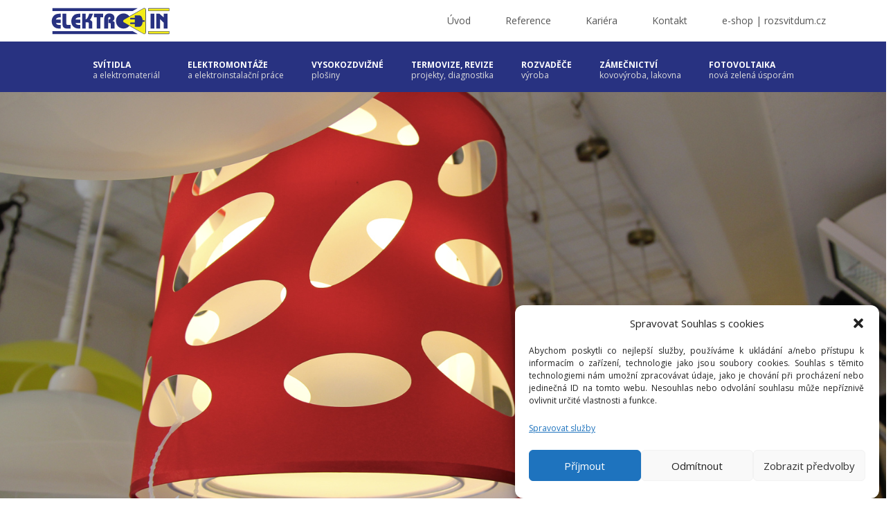

--- FILE ---
content_type: text/html; charset=UTF-8
request_url: https://www.elektroin.cz/?foogallery=rozvadece
body_size: 21206
content:
<!DOCTYPE html>
<html dir="ltr" dir="ltr" lang="cs">
<head>
    <meta charset="UTF-8" />
    <link href="https://www.elektroin.cz/wp-content/themes/Elektroin/images/59e124baafe6ef2677e4c7989be06534_favicon.png" rel="icon" type="image/x-icon" />
    <link rel="pingback" href="https://www.elektroin.cz/xmlrpc.php" />
    <script>
    var themeHasJQuery = !!window.jQuery;
</script>
<script src="https://www.elektroin.cz/wp-content/themes/Elektroin/jquery.js?ver=1.0.652"></script>
<script>
    window._$ = jQuery.noConflict(themeHasJQuery);
</script>
    <meta name="viewport" content="width=device-width, initial-scale=1.0">
<!--[if lte IE 9]>
<link rel="stylesheet" type="text/css" href="https://www.elektroin.cz/wp-content/themes/Elektroin/layout.ie.css" />
<script src="https://www.elektroin.cz/wp-content/themes/Elektroin/layout.ie.js"></script>
<![endif]-->
<link class="" href='//fonts.googleapis.com/css?family=Open+Sans:300,300italic,regular,italic,600,600italic,700,700italic,800,800italic&subset=latin' rel='stylesheet' type='text/css'>
<script src="https://www.elektroin.cz/wp-content/themes/Elektroin/layout.core.js"></script>
    
    <title>Elektroin</title>

		<!-- All in One SEO 4.2.5.1 - aioseo.com -->
		<meta name="robots" content="max-image-preview:large" />
		<link rel="canonical" href="https://www.elektroin.cz/" />
		<meta name="generator" content="All in One SEO (AIOSEO) 4.2.5.1 " />
		<meta name="google" content="nositelinkssearchbox" />
		<script type="application/ld+json" class="aioseo-schema">
			{"@context":"https:\/\/schema.org","@graph":[{"@type":"BreadcrumbList","@id":"https:\/\/www.elektroin.cz\/#breadcrumblist","itemListElement":[{"@type":"ListItem","@id":"https:\/\/www.elektroin.cz\/#listItem","position":1,"item":{"@type":"WebPage","@id":"https:\/\/www.elektroin.cz\/","name":"Dom\u016f","description":"Elektromont\u00e1\u017en\u00ed pr\u00e1ce, revize a prodej sv\u00edtidel","url":"https:\/\/www.elektroin.cz\/"},"nextItem":"https:\/\/www.elektroin.cz\/#listItem"},{"@type":"ListItem","@id":"https:\/\/www.elektroin.cz\/#listItem","position":2,"item":{"@type":"WebPage","@id":"https:\/\/www.elektroin.cz\/","name":"\u00davod","url":"https:\/\/www.elektroin.cz\/"},"previousItem":"https:\/\/www.elektroin.cz\/#listItem"}]},{"@type":"Organization","@id":"https:\/\/www.elektroin.cz\/#organization","name":"ELEKTROIN.cz | ELEKTROIN spol. s r.o.","url":"https:\/\/www.elektroin.cz\/"},{"@type":"WebSite","@id":"https:\/\/www.elektroin.cz\/#website","url":"https:\/\/www.elektroin.cz\/","name":"ELEKTROIN.cz | ELEKTROIN spol. s r.o.","description":"Elektromont\u00e1\u017en\u00ed pr\u00e1ce, revize a prodej sv\u00edtidel","inLanguage":"cs-CZ","publisher":{"@id":"https:\/\/www.elektroin.cz\/#organization"}},{"@type":"WebPage","@id":"https:\/\/www.elektroin.cz\/#webpage","url":"https:\/\/www.elektroin.cz\/","name":"Elektroin","inLanguage":"cs-CZ","isPartOf":{"@id":"https:\/\/www.elektroin.cz\/#website"},"breadcrumb":{"@id":"https:\/\/www.elektroin.cz\/#breadcrumblist"},"datePublished":"2017-12-05T09:17:26+01:00","dateModified":"2025-07-04T05:05:07+02:00"}]}
		</script>
		<!-- All in One SEO -->

<link rel='dns-prefetch' href='//www.googletagmanager.com' />
<link rel='dns-prefetch' href='//maps.googleapis.com' />
<link rel='dns-prefetch' href='//fonts.googleapis.com' />
<link rel="alternate" type="application/rss+xml" title="ELEKTROIN.cz | ELEKTROIN spol. s r.o. &raquo; RSS zdroj" href="https://www.elektroin.cz/feed/" />
<link rel="alternate" type="application/rss+xml" title="ELEKTROIN.cz | ELEKTROIN spol. s r.o. &raquo; RSS komentářů" href="https://www.elektroin.cz/comments/feed/" />
<link rel="alternate" type="application/rss+xml" title="ELEKTROIN.cz | ELEKTROIN spol. s r.o. &raquo; RSS komentářů pro Úvod" href="https://www.elektroin.cz/uvod/feed/" />
<script type="text/javascript">
window._wpemojiSettings = {"baseUrl":"https:\/\/s.w.org\/images\/core\/emoji\/14.0.0\/72x72\/","ext":".png","svgUrl":"https:\/\/s.w.org\/images\/core\/emoji\/14.0.0\/svg\/","svgExt":".svg","source":{"wpemoji":"https:\/\/www.elektroin.cz\/wp-includes\/js\/wp-emoji.js","twemoji":"https:\/\/www.elektroin.cz\/wp-includes\/js\/twemoji.js"}};
/**
 * @output wp-includes/js/wp-emoji-loader.js
 */

( function( window, document, settings ) {
	var src, ready, ii, tests;

	// Create a canvas element for testing native browser support of emoji.
	var canvas = document.createElement( 'canvas' );
	var context = canvas.getContext && canvas.getContext( '2d' );

	/**
	 * Checks if two sets of Emoji characters render the same visually.
	 *
	 * @since 4.9.0
	 *
	 * @private
	 *
	 * @param {number[]} set1 Set of Emoji character codes.
	 * @param {number[]} set2 Set of Emoji character codes.
	 *
	 * @return {boolean} True if the two sets render the same.
	 */
	function emojiSetsRenderIdentically( set1, set2 ) {
		var stringFromCharCode = String.fromCharCode;

		// Cleanup from previous test.
		context.clearRect( 0, 0, canvas.width, canvas.height );
		context.fillText( stringFromCharCode.apply( this, set1 ), 0, 0 );
		var rendered1 = canvas.toDataURL();

		// Cleanup from previous test.
		context.clearRect( 0, 0, canvas.width, canvas.height );
		context.fillText( stringFromCharCode.apply( this, set2 ), 0, 0 );
		var rendered2 = canvas.toDataURL();

		return rendered1 === rendered2;
	}

	/**
	 * Detects if the browser supports rendering emoji or flag emoji.
	 *
	 * Flag emoji are a single glyph made of two characters, so some browsers
	 * (notably, Firefox OS X) don't support them.
	 *
	 * @since 4.2.0
	 *
	 * @private
	 *
	 * @param {string} type Whether to test for support of "flag" or "emoji".
	 *
	 * @return {boolean} True if the browser can render emoji, false if it cannot.
	 */
	function browserSupportsEmoji( type ) {
		var isIdentical;

		if ( ! context || ! context.fillText ) {
			return false;
		}

		/*
		 * Chrome on OS X added native emoji rendering in M41. Unfortunately,
		 * it doesn't work when the font is bolder than 500 weight. So, we
		 * check for bold rendering support to avoid invisible emoji in Chrome.
		 */
		context.textBaseline = 'top';
		context.font = '600 32px Arial';

		switch ( type ) {
			case 'flag':
				/*
				 * Test for Transgender flag compatibility. This flag is shortlisted for the Emoji 13 spec,
				 * but has landed in Twemoji early, so we can add support for it, too.
				 *
				 * To test for support, we try to render it, and compare the rendering to how it would look if
				 * the browser doesn't render it correctly (white flag emoji + transgender symbol).
				 */
				isIdentical = emojiSetsRenderIdentically(
					[ 0x1F3F3, 0xFE0F, 0x200D, 0x26A7, 0xFE0F ],
					[ 0x1F3F3, 0xFE0F, 0x200B, 0x26A7, 0xFE0F ]
				);

				if ( isIdentical ) {
					return false;
				}

				/*
				 * Test for UN flag compatibility. This is the least supported of the letter locale flags,
				 * so gives us an easy test for full support.
				 *
				 * To test for support, we try to render it, and compare the rendering to how it would look if
				 * the browser doesn't render it correctly ([U] + [N]).
				 */
				isIdentical = emojiSetsRenderIdentically(
					[ 0xD83C, 0xDDFA, 0xD83C, 0xDDF3 ],
					[ 0xD83C, 0xDDFA, 0x200B, 0xD83C, 0xDDF3 ]
				);

				if ( isIdentical ) {
					return false;
				}

				/*
				 * Test for English flag compatibility. England is a country in the United Kingdom, it
				 * does not have a two letter locale code but rather an five letter sub-division code.
				 *
				 * To test for support, we try to render it, and compare the rendering to how it would look if
				 * the browser doesn't render it correctly (black flag emoji + [G] + [B] + [E] + [N] + [G]).
				 */
				isIdentical = emojiSetsRenderIdentically(
					[ 0xD83C, 0xDFF4, 0xDB40, 0xDC67, 0xDB40, 0xDC62, 0xDB40, 0xDC65, 0xDB40, 0xDC6E, 0xDB40, 0xDC67, 0xDB40, 0xDC7F ],
					[ 0xD83C, 0xDFF4, 0x200B, 0xDB40, 0xDC67, 0x200B, 0xDB40, 0xDC62, 0x200B, 0xDB40, 0xDC65, 0x200B, 0xDB40, 0xDC6E, 0x200B, 0xDB40, 0xDC67, 0x200B, 0xDB40, 0xDC7F ]
				);

				return ! isIdentical;
			case 'emoji':
				/*
				 * Why can't we be friends? Everyone can now shake hands in emoji, regardless of skin tone!
				 *
				 * To test for Emoji 14.0 support, try to render a new emoji: Handshake: Light Skin Tone, Dark Skin Tone.
				 *
				 * The Handshake: Light Skin Tone, Dark Skin Tone emoji is a ZWJ sequence combining 🫱 Rightwards Hand,
				 * 🏻 Light Skin Tone, a Zero Width Joiner, 🫲 Leftwards Hand, and 🏿 Dark Skin Tone.
				 *
				 * 0x1FAF1 == Rightwards Hand
				 * 0x1F3FB == Light Skin Tone
				 * 0x200D == Zero-Width Joiner (ZWJ) that links the code points for the new emoji or
				 * 0x200B == Zero-Width Space (ZWS) that is rendered for clients not supporting the new emoji.
				 * 0x1FAF2 == Leftwards Hand
				 * 0x1F3FF == Dark Skin Tone.
				 *
				 * When updating this test for future Emoji releases, ensure that individual emoji that make up the
				 * sequence come from older emoji standards.
				 */
				isIdentical = emojiSetsRenderIdentically(
					[0x1FAF1, 0x1F3FB, 0x200D, 0x1FAF2, 0x1F3FF],
					[0x1FAF1, 0x1F3FB, 0x200B, 0x1FAF2, 0x1F3FF]
				);

				return ! isIdentical;
		}

		return false;
	}

	/**
	 * Adds a script to the head of the document.
	 *
	 * @ignore
	 *
	 * @since 4.2.0
	 *
	 * @param {Object} src The url where the script is located.
	 * @return {void}
	 */
	function addScript( src ) {
		var script = document.createElement( 'script' );

		script.src = src;
		script.defer = script.type = 'text/javascript';
		document.getElementsByTagName( 'head' )[0].appendChild( script );
	}

	tests = Array( 'flag', 'emoji' );

	settings.supports = {
		everything: true,
		everythingExceptFlag: true
	};

	/*
	 * Tests the browser support for flag emojis and other emojis, and adjusts the
	 * support settings accordingly.
	 */
	for( ii = 0; ii < tests.length; ii++ ) {
		settings.supports[ tests[ ii ] ] = browserSupportsEmoji( tests[ ii ] );

		settings.supports.everything = settings.supports.everything && settings.supports[ tests[ ii ] ];

		if ( 'flag' !== tests[ ii ] ) {
			settings.supports.everythingExceptFlag = settings.supports.everythingExceptFlag && settings.supports[ tests[ ii ] ];
		}
	}

	settings.supports.everythingExceptFlag = settings.supports.everythingExceptFlag && ! settings.supports.flag;

	// Sets DOMReady to false and assigns a ready function to settings.
	settings.DOMReady = false;
	settings.readyCallback = function() {
		settings.DOMReady = true;
	};

	// When the browser can not render everything we need to load a polyfill.
	if ( ! settings.supports.everything ) {
		ready = function() {
			settings.readyCallback();
		};

		/*
		 * Cross-browser version of adding a dom ready event.
		 */
		if ( document.addEventListener ) {
			document.addEventListener( 'DOMContentLoaded', ready, false );
			window.addEventListener( 'load', ready, false );
		} else {
			window.attachEvent( 'onload', ready );
			document.attachEvent( 'onreadystatechange', function() {
				if ( 'complete' === document.readyState ) {
					settings.readyCallback();
				}
			} );
		}

		src = settings.source || {};

		if ( src.concatemoji ) {
			addScript( src.concatemoji );
		} else if ( src.wpemoji && src.twemoji ) {
			addScript( src.twemoji );
			addScript( src.wpemoji );
		}
	}

} )( window, document, window._wpemojiSettings );
</script>
<style type="text/css">
img.wp-smiley,
img.emoji {
	display: inline !important;
	border: none !important;
	box-shadow: none !important;
	height: 1em !important;
	width: 1em !important;
	margin: 0 0.07em !important;
	vertical-align: -0.1em !important;
	background: none !important;
	padding: 0 !important;
}
</style>
	<link rel='stylesheet' id='wp-block-library-css' href='https://www.elektroin.cz/wp-includes/css/dist/block-library/style.css' type='text/css' media='all' />
<link rel='stylesheet' id='classic-theme-styles-css' href='https://www.elektroin.cz/wp-includes/css/classic-themes.css' type='text/css' media='all' />
<style id='global-styles-inline-css' type='text/css'>
body{--wp--preset--color--black: #000000;--wp--preset--color--cyan-bluish-gray: #abb8c3;--wp--preset--color--white: #ffffff;--wp--preset--color--pale-pink: #f78da7;--wp--preset--color--vivid-red: #cf2e2e;--wp--preset--color--luminous-vivid-orange: #ff6900;--wp--preset--color--luminous-vivid-amber: #fcb900;--wp--preset--color--light-green-cyan: #7bdcb5;--wp--preset--color--vivid-green-cyan: #00d084;--wp--preset--color--pale-cyan-blue: #8ed1fc;--wp--preset--color--vivid-cyan-blue: #0693e3;--wp--preset--color--vivid-purple: #9b51e0;--wp--preset--gradient--vivid-cyan-blue-to-vivid-purple: linear-gradient(135deg,rgba(6,147,227,1) 0%,rgb(155,81,224) 100%);--wp--preset--gradient--light-green-cyan-to-vivid-green-cyan: linear-gradient(135deg,rgb(122,220,180) 0%,rgb(0,208,130) 100%);--wp--preset--gradient--luminous-vivid-amber-to-luminous-vivid-orange: linear-gradient(135deg,rgba(252,185,0,1) 0%,rgba(255,105,0,1) 100%);--wp--preset--gradient--luminous-vivid-orange-to-vivid-red: linear-gradient(135deg,rgba(255,105,0,1) 0%,rgb(207,46,46) 100%);--wp--preset--gradient--very-light-gray-to-cyan-bluish-gray: linear-gradient(135deg,rgb(238,238,238) 0%,rgb(169,184,195) 100%);--wp--preset--gradient--cool-to-warm-spectrum: linear-gradient(135deg,rgb(74,234,220) 0%,rgb(151,120,209) 20%,rgb(207,42,186) 40%,rgb(238,44,130) 60%,rgb(251,105,98) 80%,rgb(254,248,76) 100%);--wp--preset--gradient--blush-light-purple: linear-gradient(135deg,rgb(255,206,236) 0%,rgb(152,150,240) 100%);--wp--preset--gradient--blush-bordeaux: linear-gradient(135deg,rgb(254,205,165) 0%,rgb(254,45,45) 50%,rgb(107,0,62) 100%);--wp--preset--gradient--luminous-dusk: linear-gradient(135deg,rgb(255,203,112) 0%,rgb(199,81,192) 50%,rgb(65,88,208) 100%);--wp--preset--gradient--pale-ocean: linear-gradient(135deg,rgb(255,245,203) 0%,rgb(182,227,212) 50%,rgb(51,167,181) 100%);--wp--preset--gradient--electric-grass: linear-gradient(135deg,rgb(202,248,128) 0%,rgb(113,206,126) 100%);--wp--preset--gradient--midnight: linear-gradient(135deg,rgb(2,3,129) 0%,rgb(40,116,252) 100%);--wp--preset--duotone--dark-grayscale: url('#wp-duotone-dark-grayscale');--wp--preset--duotone--grayscale: url('#wp-duotone-grayscale');--wp--preset--duotone--purple-yellow: url('#wp-duotone-purple-yellow');--wp--preset--duotone--blue-red: url('#wp-duotone-blue-red');--wp--preset--duotone--midnight: url('#wp-duotone-midnight');--wp--preset--duotone--magenta-yellow: url('#wp-duotone-magenta-yellow');--wp--preset--duotone--purple-green: url('#wp-duotone-purple-green');--wp--preset--duotone--blue-orange: url('#wp-duotone-blue-orange');--wp--preset--font-size--small: 13px;--wp--preset--font-size--medium: 20px;--wp--preset--font-size--large: 36px;--wp--preset--font-size--x-large: 42px;--wp--preset--spacing--20: 0.44rem;--wp--preset--spacing--30: 0.67rem;--wp--preset--spacing--40: 1rem;--wp--preset--spacing--50: 1.5rem;--wp--preset--spacing--60: 2.25rem;--wp--preset--spacing--70: 3.38rem;--wp--preset--spacing--80: 5.06rem;}:where(.is-layout-flex){gap: 0.5em;}body .is-layout-flow > .alignleft{float: left;margin-inline-start: 0;margin-inline-end: 2em;}body .is-layout-flow > .alignright{float: right;margin-inline-start: 2em;margin-inline-end: 0;}body .is-layout-flow > .aligncenter{margin-left: auto !important;margin-right: auto !important;}body .is-layout-constrained > .alignleft{float: left;margin-inline-start: 0;margin-inline-end: 2em;}body .is-layout-constrained > .alignright{float: right;margin-inline-start: 2em;margin-inline-end: 0;}body .is-layout-constrained > .aligncenter{margin-left: auto !important;margin-right: auto !important;}body .is-layout-constrained > :where(:not(.alignleft):not(.alignright):not(.alignfull)){max-width: var(--wp--style--global--content-size);margin-left: auto !important;margin-right: auto !important;}body .is-layout-constrained > .alignwide{max-width: var(--wp--style--global--wide-size);}body .is-layout-flex{display: flex;}body .is-layout-flex{flex-wrap: wrap;align-items: center;}body .is-layout-flex > *{margin: 0;}:where(.wp-block-columns.is-layout-flex){gap: 2em;}.has-black-color{color: var(--wp--preset--color--black) !important;}.has-cyan-bluish-gray-color{color: var(--wp--preset--color--cyan-bluish-gray) !important;}.has-white-color{color: var(--wp--preset--color--white) !important;}.has-pale-pink-color{color: var(--wp--preset--color--pale-pink) !important;}.has-vivid-red-color{color: var(--wp--preset--color--vivid-red) !important;}.has-luminous-vivid-orange-color{color: var(--wp--preset--color--luminous-vivid-orange) !important;}.has-luminous-vivid-amber-color{color: var(--wp--preset--color--luminous-vivid-amber) !important;}.has-light-green-cyan-color{color: var(--wp--preset--color--light-green-cyan) !important;}.has-vivid-green-cyan-color{color: var(--wp--preset--color--vivid-green-cyan) !important;}.has-pale-cyan-blue-color{color: var(--wp--preset--color--pale-cyan-blue) !important;}.has-vivid-cyan-blue-color{color: var(--wp--preset--color--vivid-cyan-blue) !important;}.has-vivid-purple-color{color: var(--wp--preset--color--vivid-purple) !important;}.has-black-background-color{background-color: var(--wp--preset--color--black) !important;}.has-cyan-bluish-gray-background-color{background-color: var(--wp--preset--color--cyan-bluish-gray) !important;}.has-white-background-color{background-color: var(--wp--preset--color--white) !important;}.has-pale-pink-background-color{background-color: var(--wp--preset--color--pale-pink) !important;}.has-vivid-red-background-color{background-color: var(--wp--preset--color--vivid-red) !important;}.has-luminous-vivid-orange-background-color{background-color: var(--wp--preset--color--luminous-vivid-orange) !important;}.has-luminous-vivid-amber-background-color{background-color: var(--wp--preset--color--luminous-vivid-amber) !important;}.has-light-green-cyan-background-color{background-color: var(--wp--preset--color--light-green-cyan) !important;}.has-vivid-green-cyan-background-color{background-color: var(--wp--preset--color--vivid-green-cyan) !important;}.has-pale-cyan-blue-background-color{background-color: var(--wp--preset--color--pale-cyan-blue) !important;}.has-vivid-cyan-blue-background-color{background-color: var(--wp--preset--color--vivid-cyan-blue) !important;}.has-vivid-purple-background-color{background-color: var(--wp--preset--color--vivid-purple) !important;}.has-black-border-color{border-color: var(--wp--preset--color--black) !important;}.has-cyan-bluish-gray-border-color{border-color: var(--wp--preset--color--cyan-bluish-gray) !important;}.has-white-border-color{border-color: var(--wp--preset--color--white) !important;}.has-pale-pink-border-color{border-color: var(--wp--preset--color--pale-pink) !important;}.has-vivid-red-border-color{border-color: var(--wp--preset--color--vivid-red) !important;}.has-luminous-vivid-orange-border-color{border-color: var(--wp--preset--color--luminous-vivid-orange) !important;}.has-luminous-vivid-amber-border-color{border-color: var(--wp--preset--color--luminous-vivid-amber) !important;}.has-light-green-cyan-border-color{border-color: var(--wp--preset--color--light-green-cyan) !important;}.has-vivid-green-cyan-border-color{border-color: var(--wp--preset--color--vivid-green-cyan) !important;}.has-pale-cyan-blue-border-color{border-color: var(--wp--preset--color--pale-cyan-blue) !important;}.has-vivid-cyan-blue-border-color{border-color: var(--wp--preset--color--vivid-cyan-blue) !important;}.has-vivid-purple-border-color{border-color: var(--wp--preset--color--vivid-purple) !important;}.has-vivid-cyan-blue-to-vivid-purple-gradient-background{background: var(--wp--preset--gradient--vivid-cyan-blue-to-vivid-purple) !important;}.has-light-green-cyan-to-vivid-green-cyan-gradient-background{background: var(--wp--preset--gradient--light-green-cyan-to-vivid-green-cyan) !important;}.has-luminous-vivid-amber-to-luminous-vivid-orange-gradient-background{background: var(--wp--preset--gradient--luminous-vivid-amber-to-luminous-vivid-orange) !important;}.has-luminous-vivid-orange-to-vivid-red-gradient-background{background: var(--wp--preset--gradient--luminous-vivid-orange-to-vivid-red) !important;}.has-very-light-gray-to-cyan-bluish-gray-gradient-background{background: var(--wp--preset--gradient--very-light-gray-to-cyan-bluish-gray) !important;}.has-cool-to-warm-spectrum-gradient-background{background: var(--wp--preset--gradient--cool-to-warm-spectrum) !important;}.has-blush-light-purple-gradient-background{background: var(--wp--preset--gradient--blush-light-purple) !important;}.has-blush-bordeaux-gradient-background{background: var(--wp--preset--gradient--blush-bordeaux) !important;}.has-luminous-dusk-gradient-background{background: var(--wp--preset--gradient--luminous-dusk) !important;}.has-pale-ocean-gradient-background{background: var(--wp--preset--gradient--pale-ocean) !important;}.has-electric-grass-gradient-background{background: var(--wp--preset--gradient--electric-grass) !important;}.has-midnight-gradient-background{background: var(--wp--preset--gradient--midnight) !important;}.has-small-font-size{font-size: var(--wp--preset--font-size--small) !important;}.has-medium-font-size{font-size: var(--wp--preset--font-size--medium) !important;}.has-large-font-size{font-size: var(--wp--preset--font-size--large) !important;}.has-x-large-font-size{font-size: var(--wp--preset--font-size--x-large) !important;}
.wp-block-navigation a:where(:not(.wp-element-button)){color: inherit;}
:where(.wp-block-columns.is-layout-flex){gap: 2em;}
.wp-block-pullquote{font-size: 1.5em;line-height: 1.6;}
</style>
<link rel='stylesheet' id='contact-form-7-css' href='https://www.elektroin.cz/wp-content/plugins/contact-form-7/includes/css/styles.css' type='text/css' media='all' />
<link rel='stylesheet' id='foobox-free-min-css' href='https://www.elektroin.cz/wp-content/plugins/foobox-image-lightbox/free/css/foobox.free.min.css' type='text/css' media='all' />
<link rel='stylesheet' id='rs-plugin-settings-css' href='https://www.elektroin.cz/wp-content/plugins/revslider/public/assets/css/rs6.css' type='text/css' media='all' />
<style id='rs-plugin-settings-inline-css' type='text/css'>
#rs-demo-id {}
</style>
<link rel='stylesheet' id='symple_shortcode_styles-css' href='https://www.elektroin.cz/wp-content/plugins/symple-shortcodes/shortcodes/css/symple_shortcodes_styles.css' type='text/css' media='all' />
<link rel='stylesheet' id='ubermenu-open-sans-css' href='//fonts.googleapis.com/css?family=Open+Sans%3A%2C300%2C400%2C700' type='text/css' media='all' />
<link rel='stylesheet' id='cmplz-general-css' href='https://www.elektroin.cz/wp-content/plugins/complianz-gdpr/assets/css/cookieblocker.css' type='text/css' media='all' />
<link rel='stylesheet' id='ubermenu-css' href='https://www.elektroin.cz/wp-content/plugins/ubermenu/pro/assets/css/ubermenu.min.css' type='text/css' media='all' />
<link rel='stylesheet' id='ubermenu-clean-white-css' href='https://www.elektroin.cz/wp-content/plugins/ubermenu/pro/assets/css/skins/cleanwhite.css' type='text/css' media='all' />
<link rel='stylesheet' id='ubermenu-font-awesome-css' href='https://www.elektroin.cz/wp-content/plugins/ubermenu/assets/css/fontawesome/css/font-awesome.min.css' type='text/css' media='all' />
<link rel='stylesheet' id='theme-bootstrap-css' href='//www.elektroin.cz/wp-content/themes/Elektroin/bootstrap.css' type='text/css' media='all' />
<link rel='stylesheet' id='theme-style-css' href='//www.elektroin.cz/wp-content/themes/Elektroin/style.css' type='text/css' media='all' />
<script type='text/javascript' async src='https://www.elektroin.cz/wp-content/plugins/burst-statistics/helpers/timeme/timeme.js' id='burst-timeme-js'></script>
<script type='text/javascript' id='burst-js-extra'>
/* <![CDATA[ */
var burst = {"url":"https:\/\/www.elektroin.cz\/wp-json\/burst\/v1\/","page_id":"2","cookie_retention_days":"30","beacon_url":"https:\/\/www.elektroin.cz\/burst-statistics-endpoint.php","options":{"beacon_enabled":true,"enable_cookieless_tracking":false,"enable_turbo_mode":false}};
/* ]]> */
</script>
<script type='text/javascript' async src='https://www.elektroin.cz/wp-content/plugins/burst-statistics/assets/js/build/burst.js' id='burst-js'></script>
<script type='text/javascript' src='https://www.elektroin.cz/wp-includes/js/jquery/jquery.js' id='jquery-core-js'></script>
<script type='text/javascript' src='https://www.elektroin.cz/wp-includes/js/jquery/jquery-migrate.js' id='jquery-migrate-js'></script>
<script type='text/javascript' src='https://www.elektroin.cz/wp-content/plugins/revslider/public/assets/js/revolution.tools.min.js' id='tp-tools-js'></script>
<script type='text/javascript' src='https://www.elektroin.cz/wp-content/plugins/revslider/public/assets/js/rs6.min.js' id='revmin-js'></script>

<!-- Google Analytics snippet added by Site Kit -->
<script data-service="google-analytics" data-category="statistics" type="text/plain" src='https://www.googletagmanager.com/gtag/js?id=UA-36163203-1' id='google_gtagjs-js' async></script>
<script type='text/javascript' id='google_gtagjs-js-after'>
window.dataLayer = window.dataLayer || [];function gtag(){dataLayer.push(arguments);}
gtag('set', 'linker', {"domains":["www.elektroin.cz"]} );
gtag("js", new Date());
gtag("set", "developer_id.dZTNiMT", true);
gtag("config", "UA-36163203-1", {"anonymize_ip":true});
</script>

<!-- End Google Analytics snippet added by Site Kit -->
<script type='text/javascript' id='foobox-free-min-js-before'>
/* Run FooBox FREE (v2.7.17) */
var FOOBOX = window.FOOBOX = {
	ready: true,
	disableOthers: false,
	o: {wordpress: { enabled: true }, countMessage:'image %index of %total', excludes:'.fbx-link,.nofoobox,.nolightbox,a[href*="pinterest.com/pin/create/button/"]', affiliate : { enabled: false }},
	selectors: [
		".foogallery-container.foogallery-lightbox-foobox", ".foogallery-container.foogallery-lightbox-foobox-free", ".gallery", ".wp-block-gallery", ".wp-caption", ".wp-block-image", "a:has(img[class*=wp-image-])", ".foobox"
	],
	pre: function( $ ){
		// Custom JavaScript (Pre)
		
	},
	post: function( $ ){
		// Custom JavaScript (Post)
		
		// Custom Captions Code
		
	},
	custom: function( $ ){
		// Custom Extra JS
		
	}
};
</script>
<script type='text/javascript' src='https://www.elektroin.cz/wp-content/plugins/foobox-image-lightbox/free/js/foobox.free.min.js' id='foobox-free-min-js'></script>
<script type='text/javascript' src='//www.elektroin.cz/wp-content/themes/Elektroin/bootstrap.min.js' id='theme-bootstrap-js'></script>
<script type='text/javascript' src='//www.elektroin.cz/wp-content/themes/Elektroin/script.js' id='theme-script-js'></script>
<link rel="https://api.w.org/" href="https://www.elektroin.cz/wp-json/" /><link rel="alternate" type="application/json" href="https://www.elektroin.cz/wp-json/wp/v2/pages/2" /><link rel="EditURI" type="application/rsd+xml" title="RSD" href="https://www.elektroin.cz/xmlrpc.php?rsd" />
<link rel="wlwmanifest" type="application/wlwmanifest+xml" href="https://www.elektroin.cz/wp-includes/wlwmanifest.xml" />
<link rel='shortlink' href='https://www.elektroin.cz/' />
<link rel="alternate" type="application/json+oembed" href="https://www.elektroin.cz/wp-json/oembed/1.0/embed?url=https%3A%2F%2Fwww.elektroin.cz%2F" />
<link rel="alternate" type="text/xml+oembed" href="https://www.elektroin.cz/wp-json/oembed/1.0/embed?url=https%3A%2F%2Fwww.elektroin.cz%2F&#038;format=xml" />
<meta name="generator" content="Site Kit by Google 1.84.0" /><style id="ubermenu-custom-generated-css">
/** UberMenu Responsive Styles (Breakpoint Setting) **/
@media screen and (min-width: 961px){
  .ubermenu{ display:block !important; } .ubermenu-responsive .ubermenu-item.ubermenu-hide-desktop{ display:none !important; } .ubermenu-responsive.ubermenu-retractors-responsive .ubermenu-retractor-mobile{ display:none; } .ubermenu-responsive-toggle{ display:none; }
}
@media screen and (max-width: 960px){
   .ubermenu-responsive{ width:100%; max-height:500px; visibility:visible; overflow:visible;  -webkit-transition:max-height 1s ease-in; transition:max-height .3s ease-in; }  .ubermenu-responsive.ubermenu-responsive-nocollapse, .ubermenu-repsonsive.ubermenu-no-transitions{ display:block; max-height:none; }  .ubermenu-responsive.ubermenu-responsive-collapse{ max-height:none; visibility:visible; overflow:visible; } .ubermenu-responsive.ubermenu-responsive-collapse{ max-height:0; overflow:hidden !important; visibility:hidden; } .ubermenu-responsive.ubermenu-in-transition, .ubermenu-responsive.ubermenu-in-transition .ubermenu-nav{ overflow:hidden !important; visibility:visible; } .ubermenu-responsive.ubermenu-responsive-collapse:not(.ubermenu-in-transition){ border-top-width:0; border-bottom-width:0; }  .ubermenu-responsive .ubermenu-item-level-0{ width:50%; } .ubermenu-responsive .ubermenu-item.ubermenu-item-level-0 > .ubermenu-target{ border:none; box-shadow:none; } .ubermenu-responsive .ubermenu-item.ubermenu-has-submenu-flyout{ position:static; } .ubermenu-responsive.ubermenu-sub-indicators .ubermenu-submenu-type-flyout .ubermenu-has-submenu-drop > .ubermenu-target:after{ content:"\f107"; }  .ubermenu-responsive .ubermenu-nav .ubermenu-item .ubermenu-submenu.ubermenu-submenu-drop{ width:100%; min-width:100%; max-width:100%; top:auto; left:0 !important; } .ubermenu-responsive .ubermenu-active > .ubermenu-submenu-type-mega{     max-height:none;     height:auto;//prevent overflow scrolling since android is still finicky } .ubermenu-responsive.ubermenu-transition-slide .ubermenu-item.ubermenu-in-transition > .ubermenu-submenu-drop{ max-height:1000px; //because of slide transition } .ubermenu .ubermenu-submenu-type-flyout .ubermenu-submenu-type-mega{ min-height:0; } .ubermenu.ubermenu-responsive .ubermenu-column, .ubermenu.ubermenu-responsive .ubermenu-column-auto{ min-width:50%; } .ubermenu.ubermenu-responsive .ubermenu-autoclear > .ubermenu-column{ clear:none; } .ubermenu.ubermenu-responsive .ubermenu-column:nth-of-type(2n+1){ clear:both; } .ubermenu.ubermenu-responsive .ubermenu-submenu-retractor-top:not(.ubermenu-submenu-retractor-top-2) .ubermenu-column:nth-of-type(2n+1){ clear:none; } .ubermenu.ubermenu-responsive .ubermenu-submenu-retractor-top:not(.ubermenu-submenu-retractor-top-2) .ubermenu-column:nth-of-type(2n+2){ clear:both; }   .ubermenu.ubermenu-responsive .ubermenu-tabs, .ubermenu.ubermenu-responsive .ubermenu-tabs-group, .ubermenu.ubermenu-responsive .ubermenu-tab, .ubermenu.ubermenu-responsive .ubermenu-tab-content-panel{ /** TABS SHOULD BE 100%  ACCORDION */ width:100%; min-width:100%; max-width:100%; left:0; } .ubermenu.ubermenu-responsive .ubermenu-tabs, .ubermenu.ubermenu-responsive .ubermenu-tab-content-panel{ min-height:0 !important;/* Override Inline Style from JS */ } .ubermenu.ubermenu-responsive .ubermenu-tab-content-panel{ z-index:20; } .ubermenu-responsive .ubermenu-tab > .ubermenu-target{ border-width:0 0 1px 0; } .ubermenu-responsive.ubermenu-sub-indicators .ubermenu-tabs > .ubermenu-tabs-group > .ubermenu-tab.ubermenu-has-submenu-drop > .ubermenu-target:after{ content:"\f107"; }  .ubermenu-responsive .ubermenu-tabs > .ubermenu-tabs-group > .ubermenu-tab > .ubermenu-tab-content-panel{ position:relative; border-width:0 0 2px 0; } .ubermenu-responsive .ubermenu-tab-layout-bottom > .ubermenu-tabs-group{ position:relative; }   .ubermenu-reponsive .ubermenu-item-level-0 > .ubermenu-submenu-type-stack{ /* Top Level Stack Columns */ position:relative; }  .ubermenu-responsive .ubermenu-submenu-type-stack .ubermenu-column, .ubermenu-responsive .ubermenu-submenu-type-stack .ubermenu-column-auto{ /* Stack Columns */ width:100%; max-width:100%; }   .ubermenu-responsive .ubermenu-item-mini{ /* Mini items */ min-width:0; width:auto; float:left; clear:none !important; } .ubermenu-responsive .ubermenu-item.ubermenu-item-mini > a.ubermenu-target{ padding:20px; }   .ubermenu-responsive .ubermenu-item.ubermenu-hide-mobile{ /* Hiding items */ display:none !important; }  .ubermenu-responsive.ubermenu-hide-bkgs .ubermenu-submenu.ubermenu-submenu-bkg-img{ /** Hide Background Images in Submenu */ background-image:none; }  .ubermenu-responsive-toggle{ display:block; }
}
@media screen and (max-width: 480px){
  .ubermenu.ubermenu-responsive .ubermenu-item-level-0{ width:100%; } .ubermenu.ubermenu-responsive .ubermenu-column, .ubermenu.ubermenu-responsive .ubermenu-column-auto{ min-width:100%; } .ubermenu.ubermenu-responsive .ubermenu-item-mini{ min-width:0; width:auto; }
}


/** UberMenu Custom Menu Styles (Customizer) **/
/* main */
.ubermenu-main.ubermenu-vertical .ubermenu-submenu-type-mega { width:1100px; }
.ubermenu-main { margin-top:10px; background-color:#283281; background:-webkit-gradient(linear,left top,left bottom,from(#283281),to(#283281)); background:-webkit-linear-gradient(top,#283281,#283281); background:-moz-linear-gradient(top,#283281,#283281); background:-ms-linear-gradient(top,#283281,#283281); background:-o-linear-gradient(top,#283281,#283281); background:linear-gradient(top,#283281,#283281); }
.ubermenu-main .ubermenu-item-level-0 > .ubermenu-target { color:#ffffff; }
.ubermenu.ubermenu-main .ubermenu-item-level-0:hover > .ubermenu-target, .ubermenu-main .ubermenu-item-level-0.ubermenu-active > .ubermenu-target { color:#f3ec19; background:#283281; }
.ubermenu-main .ubermenu-item-level-0.ubermenu-current-menu-item > .ubermenu-target, .ubermenu-main .ubermenu-item-level-0.ubermenu-current-menu-parent > .ubermenu-target, .ubermenu-main .ubermenu-item-level-0.ubermenu-current-menu-ancestor > .ubermenu-target { color:#f3ec19; background:#283281; }
.ubermenu-main .ubermenu-submenu .ubermenu-item-header > .ubermenu-target { color:#ffffff; }
.ubermenu-main .ubermenu-target > .ubermenu-target-description, .ubermenu-main .ubermenu-submenu .ubermenu-target > .ubermenu-target-description { color:#dddddd; }
.ubermenu-responsive-toggle.ubermenu-responsive-toggle-main { background:#283281; color:#ffffff; }
.ubermenu-responsive-toggle.ubermenu-responsive-toggle-main:hover { background:#283281; color:#f3ec19; }
.ubermenu-main, .ubermenu-main .ubermenu-target, .ubermenu-main .ubermenu-nav .ubermenu-item-level-0 .ubermenu-target, .ubermenu-main div, .ubermenu-main p, .ubermenu-main input { font-family:'Open Sans', sans-serif; }


/** UberMenu Custom Menu Item Styles (Menu Item Settings) **/
/* 35 */    .ubermenu .ubermenu-item.ubermenu-item-35.ubermenu-active > .ubermenu-target, .ubermenu .ubermenu-submenu .ubermenu-item.ubermenu-item-35.ubermenu-active > .ubermenu-target { color:#f3ec19; }


/** UberMenu Custom Tweaks (General Settings) **/
.ubermenu .ubermenu-target-description {
    font-size: 100%;
}


  

/** UberMenu Custom Tweaks - Desktop **/
@media screen and (min-width:961px){
@media only screen and (max-width: 1120px) {

 .ubermenu .ubermenu-colgroup .ubermenu-column, .ubermenu .ubermenu-custom-content-padded, .ubermenu .ubermenu-nonlink, .ubermenu .ubermenu-retractor, .ubermenu .ubermenu-submenu-padded, .ubermenu .ubermenu-submenu-type-stack>.ubermenu-item-normal>.ubermenu-target, .ubermenu .ubermenu-target, .ubermenu .ubermenu-widget, .ubermenu-responsive-toggle 
 
  {
    padding: 7px 8px;
  }
}
}
/* Status: Loaded from Transient */

</style><style>.cmplz-hidden{display:none!important;}</style><link rel='header_link' href='https://www.elektroin.cz/' /><script>window.wpJQuery = window.jQuery;</script><meta name="generator" content="Powered by Slider Revolution 6.1.6 - responsive, Mobile-Friendly Slider Plugin for WordPress with comfortable drag and drop interface." />
<script type="text/javascript">function setREVStartSize(e){			
			try {								
				var pw = document.getElementById(e.c).parentNode.offsetWidth,
					newh;
				pw = pw===0 || isNaN(pw) ? window.innerWidth : pw;
				e.tabw = e.tabw===undefined ? 0 : parseInt(e.tabw);
				e.thumbw = e.thumbw===undefined ? 0 : parseInt(e.thumbw);
				e.tabh = e.tabh===undefined ? 0 : parseInt(e.tabh);
				e.thumbh = e.thumbh===undefined ? 0 : parseInt(e.thumbh);
				e.tabhide = e.tabhide===undefined ? 0 : parseInt(e.tabhide);
				e.thumbhide = e.thumbhide===undefined ? 0 : parseInt(e.thumbhide);
				e.mh = e.mh===undefined || e.mh=="" || e.mh==="auto" ? 0 : parseInt(e.mh,0);		
				if(e.layout==="fullscreen" || e.l==="fullscreen") 						
					newh = Math.max(e.mh,window.innerHeight);				
				else{					
					e.gw = Array.isArray(e.gw) ? e.gw : [e.gw];
					for (var i in e.rl) if (e.gw[i]===undefined || e.gw[i]===0) e.gw[i] = e.gw[i-1];					
					e.gh = e.el===undefined || e.el==="" || (Array.isArray(e.el) && e.el.length==0)? e.gh : e.el;
					e.gh = Array.isArray(e.gh) ? e.gh : [e.gh];
					for (var i in e.rl) if (e.gh[i]===undefined || e.gh[i]===0) e.gh[i] = e.gh[i-1];
										
					var nl = new Array(e.rl.length),
						ix = 0,						
						sl;					
					e.tabw = e.tabhide>=pw ? 0 : e.tabw;
					e.thumbw = e.thumbhide>=pw ? 0 : e.thumbw;
					e.tabh = e.tabhide>=pw ? 0 : e.tabh;
					e.thumbh = e.thumbhide>=pw ? 0 : e.thumbh;					
					for (var i in e.rl) nl[i] = e.rl[i]<window.innerWidth ? 0 : e.rl[i];
					sl = nl[0];									
					for (var i in nl) if (sl>nl[i] && nl[i]>0) { sl = nl[i]; ix=i;}															
					var m = pw>(e.gw[ix]+e.tabw+e.thumbw) ? 1 : (pw-(e.tabw+e.thumbw)) / (e.gw[ix]);					

					newh =  (e.type==="carousel" && e.justify==="true" ? e.gh[ix] : (e.gh[ix] * m)) + (e.tabh + e.thumbh);
				}			
				
				if(window.rs_init_css===undefined) window.rs_init_css = document.head.appendChild(document.createElement("style"));					
				document.getElementById(e.c).height = newh;
				window.rs_init_css.innerHTML += "#"+e.c+"_wrapper { height: "+newh+"px }";				
			} catch(e){
				console.log("Failure at Presize of Slider:" + e)
			}					   
		  };</script>
    <meta name="robots" content="ALL,FOLLOW" />
<meta name="author" content="Lucie Šestáková" />
</head>
<body data-rsssl=1 data-cmplz=2 class="home page-template-default page page-id-2  hfeed bootstrap bd-body-1 bd-homepage bd-pagebackground bd-margins symple-shortcodes  symple-shortcodes-responsive">
<div data-affix
     data-offset=""
     data-fix-at-screen="top"
     data-clip-at-control="top"
     
 data-enable-lg
     
 data-enable-md
     
 data-enable-sm
     
     class=" bd-affix-1 bd-no-margins bd-margins "><header class=" bd-headerarea-1  bd-margins">
        <section class=" bd-section-3 bd-tagstyles" id="section3" data-section-title="">
    <div class="bd-container-inner bd-margins clearfix">
        <div class=" bd-layoutbox-3 bd-no-margins clearfix">
    <div class="bd-container-inner">
        
<a class=" bd-logo-2" href="https://www.elektroin.cz">
<img class=" bd-imagestyles" src="https://www.elektroin.cz/wp-content/themes/Elektroin/images/54a6a3e63417eb082de5c5e7199a3ccc_logo.png" alt="ELEKTROIN.cz | ELEKTROIN spol. s r.o.">
</a>
	
		    
    <nav class=" bd-hmenu-1"  data-responsive-menu="true" data-responsive-levels="expand on click" data-responsive-type="" data-offcanvas-delay="0ms" data-offcanvas-duration="700ms" data-offcanvas-timing-function="ease">
        
            <div class=" bd-menuoverlay-16 bd-menu-overlay"></div>
            <div class=" bd-responsivemenu-11 collapse-button">
    <div class="bd-container-inner">
        <div class="bd-menuitem-4 ">
            <a  data-toggle="collapse"
                data-target=".bd-hmenu-1 .collapse-button + .navbar-collapse"
                href="#" onclick="return false;">
                    <span>Menu</span>
            </a>
        </div>
    </div>
</div>
            <div class="navbar-collapse collapse ">
        
        <div class=" bd-horizontalmenu-58 clearfix">
            <div class="bd-container-inner">
            
            
<ul class=" bd-menu-51 nav nav-pills navbar-left">
    <li class=" bd-menuitem-31 bd-toplevel-item ">
    <a class=" "  href="https://www.elektroin.cz">
        <span>
            Úvod        </span>
    </a>    </li>
    
<li class=" bd-menuitem-31 bd-toplevel-item ">
    <a class=" "  href="https://www.elektroin.cz/reference/">
        <span>
            Reference        </span>
    </a>    </li>
    
<li class=" bd-menuitem-31 bd-toplevel-item ">
    <a class=" "  target="_blank" href="https://personalka.cz/vyhledat?filters%5Bgeo%5D=50&amp;filters%5Bposition%5D%5B%5D=elektroin">
        <span>
            Kariéra        </span>
    </a>    </li>
    
<li class=" bd-menuitem-31 bd-toplevel-item ">
    <a class=" "  href="https://www.elektroin.cz/kontakt/">
        <span>
            Kontakt        </span>
    </a>    </li>
    
<li class=" bd-menuitem-31 bd-toplevel-item ">
    <a class=" "  target="_blank" href="https://www.rozsvitdum.cz/">
        <span>
            e-shop | rozsvitdum.cz        </span>
    </a>    </li>
    
</ul>            
            </div>
        </div>
        

        <div class="bd-menu-close-icon">
    <a href="#" class="bd-icon  bd-icon-38"></a>
</div>

        
            </div>
    </nav>
    
    </div>
</div>
    </div>
</section>
	
		<div class=" bd-layoutbox-11 bd-no-margins clearfix">
    <div class="bd-container-inner">
        <div  class=" bd-secondarywidgetarea-20 bd-no-margins clearfix" data-position="secondary"><div class=" bd-block-12 bd-own-margins widget ubermenu_navigation_widget-class" id="ubermenu_navigation_widget-3" data-block-id="ubermenu_navigation_widget-3">
        <div class=" bd-blockcontent bd-tagstyles bd-custom-bulletlist ">
<a class="ubermenu-responsive-toggle ubermenu-responsive-toggle-main ubermenu-skin-clean-white ubermenu-loc-" data-ubermenu-target="ubermenu-main-2"><i class="fa fa-bars"></i>SLUŽBY</a><nav id="ubermenu-main-2" class="ubermenu ubermenu-nojs ubermenu-main ubermenu-menu-2 ubermenu-responsive ubermenu-responsive-960 ubermenu-responsive-collapse ubermenu-horizontal ubermenu-transition-shift ubermenu-trigger-hover_intent ubermenu-skin-clean-white ubermenu-bar-align-full ubermenu-items-align-center ubermenu-bound ubermenu-sub-indicators ubermenu-retractors-responsive"><ul id="ubermenu-nav-main-2" class="ubermenu-nav"><li id="menu-item-39" class="ubermenu-item ubermenu-item-type-post_type ubermenu-item-object-page ubermenu-item-39 ubermenu-item-level-0 ubermenu-column ubermenu-column-auto" ><a class="ubermenu-target ubermenu-item-layout-default ubermenu-item-layout-text_only" href="https://www.elektroin.cz/svitidla-a-elektromaterial/" tabindex="0"><span class="ubermenu-target-title ubermenu-target-text">SVÍTIDLA</span><span class="ubermenu-target-divider"> – </span><span class="ubermenu-target-description ubermenu-target-text">a elektromateriál</span></a></li><li id="menu-item-32" class="ubermenu-item ubermenu-item-type-post_type ubermenu-item-object-page ubermenu-item-32 ubermenu-item-level-0 ubermenu-column ubermenu-column-auto" ><a class="ubermenu-target ubermenu-item-layout-default ubermenu-item-layout-text_only" href="https://www.elektroin.cz/elektromontaze/" tabindex="0"><span class="ubermenu-target-title ubermenu-target-text">ELEKTROMONTÁŽE</span><span class="ubermenu-target-divider"> – </span><span class="ubermenu-target-description ubermenu-target-text">a elektroinstalační práce</span></a></li><li id="menu-item-1177" class="ubermenu-item ubermenu-item-type-post_type ubermenu-item-object-page ubermenu-item-1177 ubermenu-item-level-0 ubermenu-column ubermenu-column-auto" ><a class="ubermenu-target ubermenu-item-layout-default ubermenu-item-layout-text_only" href="https://www.elektroin.cz/vysokozdvizne-plosiny/" tabindex="0"><span class="ubermenu-target-title ubermenu-target-text">VYSOKOZDVIŽNÉ</span><span class="ubermenu-target-divider"> – </span><span class="ubermenu-target-description ubermenu-target-text">plošiny</span></a></li><li id="menu-item-35" class="ubermenu-item ubermenu-item-type-post_type ubermenu-item-object-page ubermenu-item-35 ubermenu-item-level-0 ubermenu-column ubermenu-column-auto" ><a class="ubermenu-target ubermenu-item-layout-default ubermenu-item-layout-text_only" href="https://www.elektroin.cz/projekty-termovize-revize-diagnostika/" tabindex="0"><span class="ubermenu-target-title ubermenu-target-text">TERMOVIZE, REVIZE</span><span class="ubermenu-target-divider"> – </span><span class="ubermenu-target-description ubermenu-target-text">projekty, diagnostika</span></a></li><li id="menu-item-38" class="ubermenu-item ubermenu-item-type-post_type ubermenu-item-object-page ubermenu-item-38 ubermenu-item-level-0 ubermenu-column ubermenu-column-auto" ><a class="ubermenu-target ubermenu-item-layout-default ubermenu-item-layout-text_only" href="https://www.elektroin.cz/rozvadece/" tabindex="0"><span class="ubermenu-target-title ubermenu-target-text">ROZVADĚČE</span><span class="ubermenu-target-divider"> – </span><span class="ubermenu-target-description ubermenu-target-text">výroba</span></a></li><li id="menu-item-170" class="ubermenu-item ubermenu-item-type-post_type ubermenu-item-object-page ubermenu-item-170 ubermenu-item-level-0 ubermenu-column ubermenu-column-auto" ><a class="ubermenu-target ubermenu-item-layout-default ubermenu-item-layout-text_only" href="https://www.elektroin.cz/zamecnictvi-kovovyroba-praskova-lakovna/" tabindex="0"><span class="ubermenu-target-title ubermenu-target-text">ZÁMEČNICTVÍ</span><span class="ubermenu-target-divider"> – </span><span class="ubermenu-target-description ubermenu-target-text">kovovýroba, lakovna</span></a></li><li id="menu-item-1217" class="ubermenu-item ubermenu-item-type-post_type ubermenu-item-object-page ubermenu-item-1217 ubermenu-item-level-0 ubermenu-column ubermenu-column-auto" ><a class="ubermenu-target ubermenu-item-layout-default ubermenu-item-layout-text_only" href="https://www.elektroin.cz/fotovoltaika/" tabindex="0"><span class="ubermenu-target-title ubermenu-target-text">FOTOVOLTAIKA</span><span class="ubermenu-target-divider"> – </span><span class="ubermenu-target-description ubermenu-target-text">nová zelená úsporám</span></a></li></ul></nav></div>
</div></div>    </div>
</div>
</header></div>
	
		<section class=" bd-section-5 bd-page-width bd-tagstyles " id="section5" data-section-title="Section">
    <div class="bd-container-inner bd-margins clearfix">
        <div  class=" bd-sidebar-12 clearfix" data-position="Area-1"><div class=" bd-block-3 bd-own-margins widget widget_revslider" id="rev-slider-widget-3" data-block-id="rev-slider-widget-3">
        <div class=" bd-blockcontent bd-tagstyles bd-custom-bulletlist ">

			<!-- START Hlavní slider REVOLUTION SLIDER 6.1.6 --><p class="rs-p-wp-fix"></p>
			<rs-module-wrap id="rev_slider_1_1_wrapper" data-source="gallery" style="background:#E9E9E9;padding:0;">
				<rs-module id="rev_slider_1_1" style="display:none;" data-version="6.1.6">
					<rs-slides>
						<rs-slide data-key="rs-1" data-title="Slide" data-anim="ei:d;eo:d;s:600;r:0;t:fade;sl:7;">
							<img src="//www.elektroin.cz/wp-content/uploads/2017/12/web_04.jpg" title="Úvod" data-bg="p:center top;" data-parallax="off" data-panzoom="d:9000;ss:100;se:110;" class="rev-slidebg" data-no-retina>
<!--
							--><rs-layer
								id="slider-1-slide-1-layer-1" 
								class="nicdarkwithlight50 rs-pxl-3"
								data-type="text"
								data-color="rgba(242,242,242,1)"
								data-rsp_ch="on"
								data-xy="x:c;xo:109px,54px,-123px,-108px;y:m;yo:-43px,-191px,-230px,-158px;"
								data-text="s:50;l:50;fw:300;"
								data-frame_0="x:-50px;tp:600;"
								data-frame_1="tp:600;st:3000;sp:2000;"
								data-frame_999="st:9000;auto:true;"
								style="z-index:5;font-family:Open Sans;text-shadow:none;type:text;"
							>PRODEJ 
							</rs-layer><!--

							--><rs-layer
								id="slider-1-slide-1-layer-2" 
								class="nicdarkwithregular75 rs-pxl-4"
								data-type="text"
								data-color="rgba(242,242,242,1)"
								data-rsp_ch="on"
								data-xy="x:c;xo:170px,125px,-61px,-72px;y:m;yo:31px,-129px,-162px,-82px;"
								data-text="s:75,75,75,60;l:75;"
								data-frame_0="x:-50px;tp:600;"
								data-frame_1="tp:600;st:4100;sp:2000;"
								data-frame_999="st:9000;auto:true;"
								style="z-index:6;font-family:Open Sans;text-shadow:none;type:text;"
							>SVÍTIDEL 
							</rs-layer><!--

							--><rs-layer
								id="slider-1-slide-1-layer-4" 
								class="nicdarkwithlight40 rs-pxl-2"
								data-type="text"
								data-color="rgba(255,255,255,1)"
								data-rsp_ch="on"
								data-xy="xo:941px,796px,493px,295px;yo:348px,252px,317px,275px;"
								data-text="s:30,30,30,20;l:40;fw:300;"
								data-frame_0="y:-50px;tp:600;"
								data-frame_1="tp:600;st:5000;sp:2000;"
								data-frame_999="st:9000;auto:true;"
								style="z-index:7;font-family:Open Sans;text-shadow:none;type:text;"
							>PRŮMYSLOVÉ 
							</rs-layer><!--

							--><rs-layer
								id="slider-1-slide-1-layer-5" 
								class="nicdarkwithlight20 rs-pxl-1"
								data-type="text"
								data-color="rgba(255,255,255,1)"
								data-rsp_ch="on"
								data-xy="xo:940px,796px,497px,295px;yo:321px,220px,287px,250px;"
								data-text="w:normal;s:20,20,20,18;l:20;fw:300;"
								data-dim="w:103px;h:38px;"
								data-frame_0="y:-50px;tp:600;"
								data-frame_1="tp:600;st:5200;sp:2000;"
								data-frame_999="st:9000;auto:true;"
								style="z-index:8;font-family:Open Sans;text-shadow:none;type:text;"
							>BYTOVÉ  
							</rs-layer><!--

							--><rs-layer
								id="slider-1-slide-1-layer-6" 
								class="nicdarkwithregular15btn"
								data-type="text"
								data-color="rgba(255,255,255,1)"
								data-rsp_ch="on"
								data-xy="x:c;xo:152px,41px,-4px,-87px;y:m;yo:125px,28px,29px,5px;"
								data-text="s:15;l:15;"
								data-padding="t:5;r:10;b:5;l:10;"
								data-frame_0="x:-50px;tp:600;"
								data-frame_1="tp:600;st:6000;sp:2000;"
								data-frame_999="st:9000;auto:true;"
								style="z-index:9;background-color:rgba(40,50,129,1);font-family:Open Sans;text-shadow:none;type:text;"
							>Najdete nás 
							</rs-layer><!--

							--><rs-layer
								id="slider-1-slide-1-layer-7" 
								class="nicdarkwithregular60 rs-pxl-3"
								data-type="text"
								data-color="rgba(247,247,247,1)"
								data-rsp_ch="on"
								data-xy="xo:822px,621px,460px,97px;yo:417px,380px,479px,370px;"
								data-text="s:35;l:60;"
								data-frame_0="x:50px;tp:600;"
								data-frame_1="tp:600;st:6100;sp:2000;"
								data-frame_999="st:9000;auto:true;"
								style="z-index:10;font-family:Open Sans;text-shadow:none;type:text;"
							>Čechova 326 
							</rs-layer><!--

							--><rs-layer
								id="slider-1-slide-1-layer-8" 
								class="nicdarkwithregular25 rs-pxl-2"
								data-type="text"
								data-color="rgba(255,255,255,1)"
								data-rsp_ch="on"
								data-xy="xo:830px,624px,468px,214px;yo:478px,439px,538px,352px;"
								data-text="s:25;"
								data-frame_0="y:50px;tp:600;"
								data-frame_1="tp:600;st:6200;sp:2000;"
								data-frame_999="st:9000;auto:true;"
								style="z-index:11;font-family:Open Sans;text-shadow:none;type:text;"
							>Náchod 
							</rs-layer><!--
-->						</rs-slide>
						<rs-slide data-key="rs-5" data-title="Slide" data-anim="ei:d;eo:d;s:600;r:0;t:fade;sl:7;">
							<img src="//www.elektroin.cz/wp-content/uploads/2017/12/termovize.jpg" title="Úvod" data-bg="p:center top;" data-parallax="off" data-panzoom="d:9000;ss:100;se:110;" class="rev-slidebg" data-no-retina>
<!--
							--><rs-layer
								id="slider-1-slide-5-layer-1" 
								class="nicdarkwithlight50 rs-pxl-3"
								data-type="text"
								data-color="rgba(242,242,242,1)"
								data-rsp_ch="on"
								data-xy="x:c;xo:-226px,-226px,-174px,7px;y:m;yo:-68px,-68px,-205px,-216px;"
								data-text="s:50,50,40,40;l:50;fw:300;"
								data-frame_0="x:-50px;tp:600;"
								data-frame_1="tp:600;st:3000;sp:2000;"
								data-frame_999="st:w;auto:true;"
								style="z-index:5;font-family:Open Sans;text-shadow:none;type:text;"
							>TERMOVIZNÍ 
							</rs-layer><!--

							--><rs-layer
								id="slider-1-slide-5-layer-2" 
								class="nicdarkwithregular75 rs-pxl-4"
								data-type="text"
								data-color="rgba(242,242,242,1)"
								data-rsp_ch="on"
								data-xy="x:c;xo:-226px,-226px,-176px,5px;y:m;yo:6px,6px,-145px,-145px;"
								data-text="s:75,75,60,60;l:75;"
								data-frame_0="x:-50px;tp:600;"
								data-frame_1="tp:600;st:4100;sp:2000;"
								data-frame_999="st:w;auto:true;"
								style="z-index:6;font-family:Open Sans;text-shadow:none;type:text;"
							>MĚŘENÍ 
							</rs-layer><!--

							--><rs-layer
								id="slider-1-slide-5-layer-4" 
								class="nicdarkwithlight40 rs-pxl-2"
								data-type="text"
								data-color="rgba(255,255,255,1)"
								data-rsp_ch="on"
								data-xy="xo:531px,463px,351px,118px;yo:330px,326px,286px,293px;"
								data-text="s:30,30,20,20;l:40;fw:300;"
								data-frame_0="y:-50px;tp:600;"
								data-frame_1="tp:600;st:5000;sp:2000;"
								data-frame_999="st:w;auto:true;"
								style="z-index:7;font-family:Open Sans;text-shadow:none;type:text;"
							>v energetice i ve stavebnictví. 
							</rs-layer><!--

							--><rs-layer
								id="slider-1-slide-5-layer-5" 
								class="nicdarkwithlight20 rs-pxl-1"
								data-type="text"
								data-color="rgba(7,7,7,1)"
								data-rsp_ch="on"
								data-xy="xo:532px,461px,347px,152px;yo:306px,299px,263px,264px;"
								data-text="w:normal;l:20;fw:700;"
								data-dim="w:216px;h:39px;"
								data-frame_0="y:-50px;tp:600;"
								data-frame_1="tp:600;st:5200;sp:2000;"
								data-frame_999="st:w;auto:true;"
								style="z-index:8;font-family:Open Sans;text-shadow:none;type:text;"
							>PRO DIAGNOSTIKU 
							</rs-layer><!--

							--><rs-layer
								id="slider-1-slide-5-layer-6" 
								class="nicdarkwithregular15btn"
								data-type="text"
								data-color="rgba(255,255,255,1)"
								data-rsp_ch="on"
								data-xy="x:c;xo:-305px,-140px,-117px,-106px;y:m;yo:88px,95px,-39px,99px;"
								data-text="s:15;l:15;"
								data-padding="t:5;r:10;b:5;l:10;"
								data-frame_0="x:-50px;tp:600;"
								data-frame_1="tp:600;st:6000;sp:2000;"
								data-frame_999="st:w;auto:true;"
								style="z-index:9;background-color:rgba(40,50,129,1);font-family:Open Sans;text-shadow:none;type:text;"
							>Najdete nás 
							</rs-layer><!--

							--><rs-layer
								id="slider-1-slide-5-layer-7" 
								class="nicdarkwithregular60 rs-pxl-3"
								data-type="text"
								data-color="rgba(247,247,247,1)"
								data-rsp_ch="on"
								data-xy="xo:372px,439px,354px,200px;yo:384px,407px,408px,428px;"
								data-text="s:35,35,35,25;l:60;"
								data-frame_0="x:50px;tp:600;"
								data-frame_1="tp:600;st:6100;sp:2000;"
								data-frame_999="st:w;auto:true;"
								style="z-index:10;font-family:Open Sans;text-shadow:none;type:text;"
							>Čechova 326 
							</rs-layer><!--

							--><rs-layer
								id="slider-1-slide-5-layer-8" 
								class="nicdarkwithregular25 rs-pxl-2"
								data-type="text"
								data-color="rgba(255,255,255,1)||rgba(255,255,255,1)||rgba(255,255,255,1)||rgba(12,12,12,1)"
								data-rsp_ch="on"
								data-xy="xo:375px,442px,360px,202px;yo:451px,465px,464px,483px;"
								data-text="s:25;"
								data-frame_0="y:50px;tp:600;"
								data-frame_1="tp:600;st:6200;sp:2000;"
								data-frame_999="st:w;auto:true;"
								style="z-index:11;font-family:Open Sans;text-shadow:none;type:text;"
							>Náchod 
							</rs-layer><!--
-->						</rs-slide>
						<rs-slide data-key="rs-6" data-title="Slide" data-anim="ei:d;eo:d;s:600;r:0;t:fade;sl:7;">
							<img src="//www.elektroin.cz/wp-content/uploads/2017/12/billionphotos-2446111.jpg" title="Úvod" data-bg="p:center top;" data-parallax="off" data-panzoom="d:9000;ss:100;se:110;" class="rev-slidebg" data-no-retina>
<!--
							--><rs-layer
								id="slider-1-slide-6-layer-1" 
								class="nicdarkwithlight50 rs-pxl-3"
								data-type="text"
								data-color="rgba(2,2,2,1)||rgba(2,2,2,1)||rgba(12,12,12,1)||rgba(12,12,12,1)"
								data-rsp_ch="on"
								data-xy="x:c;xo:-226px,-210px,-173px,7px;y:m;yo:-66px,-142px,-205px,-216px;"
								data-text="s:50,50,40,40;l:50;fw:300;"
								data-frame_0="x:-50px;tp:600;"
								data-frame_1="tp:600;st:3000;sp:2000;"
								data-frame_999="st:w;auto:true;"
								style="z-index:5;font-family:Open Sans;text-shadow:none;type:text;"
							>ELEKTROMONTÁŽNÍ 
							</rs-layer><!--

							--><rs-layer
								id="slider-1-slide-6-layer-2" 
								class="nicdarkwithregular75 rs-pxl-4"
								data-type="text"
								data-color="rgba(2,2,2,1)||rgba(2,2,2,1)||rgba(10,10,10,1)||rgba(10,10,10,1)"
								data-rsp_ch="on"
								data-xy="x:c;xo:-109px,-103px,-81px,5px;y:m;yo:6px,-80px,-143px,-145px;"
								data-text="s:75,75,60,60;l:75;"
								data-frame_0="x:-50px;tp:600;"
								data-frame_1="tp:600;st:4100;sp:2000;"
								data-frame_999="st:w;auto:true;"
								style="z-index:6;font-family:Open Sans;text-shadow:none;type:text;"
							>PRÁCE 
							</rs-layer><!--

							--><rs-layer
								id="slider-1-slide-6-layer-4" 
								class="nicdarkwithlight40 rs-pxl-2"
								data-type="text"
								data-color="rgba(0,0,0,1)||rgba(0,0,0,1)||rgba(5,5,5,1)||rgba(5,5,5,1)"
								data-rsp_ch="on"
								data-xy="xo:618px,553px,428px,111px;yo:329px,307px,330px,300px;"
								data-text="s:30,25,20,20;l:40;"
								data-frame_0="y:-50px;tp:600;"
								data-frame_1="tp:600;st:5000;sp:2000;"
								data-frame_999="st:w;auto:true;"
								style="z-index:7;font-family:Open Sans;text-shadow:none;type:text;"
							>dodávku a montáž trafostanic 
							</rs-layer><!--

							--><rs-layer
								id="slider-1-slide-6-layer-5" 
								class="nicdarkwithlight20 rs-pxl-1"
								data-type="text"
								data-color="rgba(7,7,7,1)"
								data-rsp_ch="on"
								data-xy="xo:620px,557px,427px,152px;yo:306px,273px,309px,264px;"
								data-text="w:normal;l:20;fw:700;"
								data-dim="w:216px;h:39px;"
								data-frame_0="y:-50px;tp:600;"
								data-frame_1="tp:600;st:5200;sp:2000;"
								data-frame_999="st:w;auto:true;"
								style="z-index:8;font-family:Open Sans;text-shadow:none;type:text;"
							>NN i VN vedení 
							</rs-layer><!--

							--><rs-layer
								id="slider-1-slide-6-layer-6" 
								class="nicdarkwithregular15btn"
								data-type="text"
								data-color="rgba(255,255,255,1)"
								data-rsp_ch="on"
								data-xy="x:c;xo:-189px,-140px,-117px,-106px;y:m;yo:103px,95px,-39px,99px;"
								data-text="s:15;l:15;"
								data-padding="t:5;r:10;b:5;l:10;"
								data-frame_0="x:-50px;tp:600;"
								data-frame_1="tp:600;st:6000;sp:2000;"
								data-frame_999="st:w;auto:true;"
								style="z-index:9;background-color:rgba(40,50,129,1);font-family:Open Sans;text-shadow:none;type:text;"
							>Najdete nás 
							</rs-layer><!--

							--><rs-layer
								id="slider-1-slide-6-layer-7" 
								class="nicdarkwithregular60 rs-pxl-3"
								data-type="text"
								data-color="rgba(10,10,10,1)||rgba(10,10,10,1)||rgba(10,10,10,1)||rgba(15,15,15,1)"
								data-rsp_ch="on"
								data-xy="xo:482px,439px,354px,200px;yo:397px,407px,408px,428px;"
								data-text="s:35,35,35,25;l:60;"
								data-frame_0="x:50px;tp:600;"
								data-frame_1="tp:600;st:6100;sp:2000;"
								data-frame_999="st:w;auto:true;"
								style="z-index:10;font-family:Open Sans;text-shadow:none;type:text;"
							>Čechova 326 
							</rs-layer><!--

							--><rs-layer
								id="slider-1-slide-6-layer-8" 
								class="nicdarkwithregular25 rs-pxl-2"
								data-type="text"
								data-color="rgba(7,7,7,1)||rgba(7,7,7,1)||rgba(7,7,7,1)||rgba(12,12,12,1)"
								data-rsp_ch="on"
								data-xy="xo:486px,442px,360px,202px;yo:454px,465px,464px,483px;"
								data-text="s:25;"
								data-frame_0="y:50px;tp:600;"
								data-frame_1="tp:600;st:6200;sp:2000;"
								data-frame_999="st:w;auto:true;"
								style="z-index:11;font-family:Open Sans;text-shadow:none;type:text;"
							>Náchod 
							</rs-layer><!--
-->						</rs-slide>
					</rs-slides>
					<rs-progress class="rs-bottom" style="visibility: hidden !important;"></rs-progress>
				</rs-module>
				<script type="text/javascript">
					setREVStartSize({c: 'rev_slider_1_1',rl:[1240,1024,778,480],el:[],gw:[1200,1024,778,480],gh:[650,768,960,720],type:'standard',justify:'',layout:'fullscreen',offsetContainer:'',offset:'',mh:"0"});
					var	revapi1,
						tpj;
					jQuery(function() {
						tpj = jQuery;
						tpj.noConflict();
						if(tpj("#rev_slider_1_1").revolution == undefined){
							revslider_showDoubleJqueryError("#rev_slider_1_1");
						}else{
							revapi1 = tpj("#rev_slider_1_1").show().revolution({
								jsFileLocation:"//www.elektroin.cz/wp-content/plugins/revslider/public/assets/js/",
								sliderLayout:"fullscreen",
								visibilityLevels:"1240,1024,778,480",
								gridwidth:"1200,1024,778,480",
								gridheight:"650,768,960,720",
								spinner:"spinner2",
								responsiveLevels:"1240,1024,778,480",
								disableProgressBar:"on",
								navigation: {
									mouseScrollNavigation:false,
									touch: {
										touchenabled:true
									}
								},
								parallax: {
									levels:[1,2,3,4,5,6,7,8,9,10,47,48,49,50,51,30],
									type:"mouse"
								},
								fallbacks: {
									ignoreHeightChanges:"",
									allowHTML5AutoPlayOnAndroid:true
								},
							});
						}
						
					});
				</script>
				<script>
					var htmlDivCss = ' #rev_slider_1_1_wrapper rs-loader.spinner2{ background-color: #1bbc9b !important; } '
					var htmlDiv = document.getElementById('rs-plugin-settings-inline-css');
					if(htmlDiv) {
						htmlDiv.innerHTML = htmlDiv.innerHTML + htmlDivCss;
					}else{
						var htmlDiv = document.createElement('div');
						htmlDiv.innerHTML = '<style>' + htmlDivCss + '</style>';
						document.getElementsByTagName('head')[0].appendChild(htmlDiv.childNodes[0]);
					}
				</script>
			</rs-module-wrap>
			<!-- END REVOLUTION SLIDER -->
</div>
</div></div>    </div>
</section>
	
		<section class=" bd-section-19 bd-page-width bd-tagstyles " id="section19" data-section-title="2 Columns">
    <div class="bd-container-inner bd-margins clearfix">
        <div class=" bd-layoutcontainer-17 bd-page-width  bd-columns bd-no-margins">
    <div class="bd-container-inner">
        <div class="container-fluid">
            <div class="row 
 bd-row-flex 
 bd-row-align-middle">
                <div class=" bd-columnwrapper-44 
 col-sm-6">
    <div class="bd-layoutcolumn-44 bd-column" ><div class="bd-vertical-align-wrapper"></div></div>
</div>
	
		<div class=" bd-columnwrapper-46 
 col-sm-6">
    <div class="bd-layoutcolumn-46 bd-column" ><div class="bd-vertical-align-wrapper"><div class=" bd-content-13">
    
            <div class=" bd-blog-4 bd-page-width ">
        <div class="bd-container-inner">
        
            <div class="bd-containereffect-9 container-effect container "></div>
        
        <div class=" bd-grid-7 bd-margins">
            <div class="container-fluid">
                <div class="separated-grid row">
                        
                        <div class="separated-item-25 col-md-12 ">
                        
                            <div class="bd-griditem-25">
                                <article id="post-2" class=" bd-article-5 clearfix hentry post-2 page type-page status-publish hentry">
    <div class=" bd-postcontent-9 bd-tagstyles entry-content bd-contentlayout-offset" >
    <h1>KDO JSME</h1>
<p>Společnost KADEN-KOVO spol. s r.o., která vznikla 1.února 1994 se zabývala zakázkovou kovovýrobou a zámečnictvím.  Její produkty se prodávaly po území celé České Republiky. Mezi ty významější patřily poštovní schránky, venkovní deštníky, školní židle a v neposlední řadě také důmyslé systémy archvních skříní na kolejnicích.</p>
<h2>Transformace</h2>
<p>Koncem roku 2004 se pan Inženýr Vladimír Žák rozhodl, že opustí společnost Elektro-comp, kde byl spolumajitelem po dobu 14ti let. Začátkem roku 2005 se mu naskytla příležitost odkoupit výrobní prostory téměř v centru Náchoda. Této situace využil a s prostory odkoupil i výrobní společnost KADEN-KOVO, která zde sídlila. Dne 24.1.2005 změnil obchodní jméno na ELEKTROIN spol. s r.o., rozšířil působnost staré společnosti o montáže elektrických zařízení, jejich opravy a revize, dále zde využil prostory pro výstavbu práškové lakovny. Kovovýroba i zámečnická činnost zůstala i nadále zachována.</p>
<h2>Současnost</h2>
<p>V současné době patříme mezi největší dodavatele elektroinstalačních prací v okrese Náchod. Neustále dynamicky rozšiřujeme sortiment poskytovaných služeb i zázemí naší společnosti. Kovovýrobu, zámečnictví a práškovou lakovnu provozuje naše dceřinná společnost <a href="http://www.kadenholding.cz/" target="_blank" rel="noopener noreferrer">KADEN-HOLDING</a>.</p>
<p style="text-align: right;"><!--[button]--><style>.additional-class-283327303 {
                    text-decoration: inherit;
	                display: inline-block;
	                speak: none;
	            }

                .additional-class-283327303:before {
                    font-family: 'Billion Web Font';
	                font-style: normal;
	                font-weight: normal;
	                text-decoration: inherit;
	                text-align: center;
	                text-transform: none;
	                width: 1em;
                }.additional-class-283327303:before {width: auto; visibility: inherit;}.additional-class-283327303:before{display: inline-block;}</style><style>.additional-class-283327303:before {
        vertical-align: middle;
        text-decoration: none;
    }</style><style>.additional-class-283327303:hover {
                    text-decoration: inherit;
	                display: inline-block;
	                speak: none;
	            }

                .additional-class-283327303:hover:before {
                    font-family: 'Billion Web Font';
	                font-style: normal;
	                font-weight: normal;
	                text-decoration: inherit;
	                text-align: center;
	                text-transform: none;
	                width: 1em;
                }.additional-class-283327303:hover:before {width: auto; visibility: inherit;}.additional-class-283327303:hover:before{display: inline-block;}</style><style>.additional-class-283327303:hover:before {
        vertical-align: middle;
        text-decoration: none;
    }</style><a href="https://www.elektroin.cz/reference/" class="bd-button  additional-class-283327303  bd-own-margins bd-content-element"><!--{content}-->
Reference
<!--{/content}--></a><!--[/button]--></div>
</article>
                                                                    <div class=" bd-comments-4" id="comments">
	<div class="bd-container-inner">
		</div>
</div>                                                            </div>
                        </div>
                </div>
            </div>
        </div>
        
        </div>
    </div>
</div></div></div>
</div>
            </div>
        </div>
    </div>
</div>
    </div>
</section>
	
		<section class=" bd-section-16 bd-page-width bd-tagstyles " id="section4" data-section-title="Five Cells In Three Columns With Bigger Left">
    <div class="bd-container-inner bd-margins clearfix">
        <div class=" bd-layoutcontainer-12 bd-page-width  bd-columns bd-no-margins">
    <div class="bd-container-inner">
        <div class="container-fluid">
            <div class="row 
 bd-row-flex 
 bd-row-align-top">
                <div class=" bd-columnwrapper-25 
 col-lg-6
 col-md-6
 col-sm-12">
    <div class="bd-layoutcolumn-25 bd-column" ><div class="bd-vertical-align-wrapper"><div  class=" bd-sidebar-13 clearfix" data-position="Area-2"><div class=" bd-block-11 bd-own-margins widget widget_black_studio_tinymce" id="black-studio-tinymce-2" data-block-id="black-studio-tinymce-2">
        <div class=" bd-blockcontent bd-tagstyles ">
<div class="textwidget"><h2>NAŠE PRODEJNA</h2>
<p>Naše <strong>prodejna elektroinstalačního materiálu</strong> a svítidel leží v <strong>Čechově ulici</strong> téměř v centru <strong>Náchoda</strong>. </p>
<p class="line-bottom">V naší prodejně naleznete veškerý <strong>elektroinstalační materiál</strong> (kabely, vypínače, jističe, atd.), dále je zde vystaven velký sortiment <strong>svítidel bytových, průmyslových i designových</strong>.</p>
<p>Naši kvalifikovaní pracovníci Vám pomůžou při výběru svítidel do koupelen, kuchyní i venkovních prostor. Pokud Vás nezaujme žádné ze svítidel vystavených v prodejně, můžete si vybrat z <strong>širokého sortimentu katalogů</strong>. V naší prodejně lze platit platebními kartami (Maestro, Eurocard/Mastercard, Visa, American Express, Diners Club International).</p>
<h2>Otevírací doba</h2>
<table>
<tbody>
<tr>
<td width="30%">Pondělí - Pátek:</td>
<td>7:00 - 17:00 </td>
</tr>
<tr>
<td>Sobota:</td>
<td>8:30 - 11:00</td>
</tr>
</tbody>
</table>
<p>&nbsp;</p>
<p style="text-align: right;"><!--[button]--><style>.additional-class-420084339 {
                    text-decoration: inherit;
	                display: inline-block;
	                speak: none;
	            }

                .additional-class-420084339:before {
                    font-family: 'Billion Web Font';
	                font-style: normal;
	                font-weight: normal;
	                text-decoration: inherit;
	                text-align: center;
	                text-transform: none;
	                width: 1em;
                }.additional-class-420084339:before {width: auto; visibility: inherit;}.additional-class-420084339:before{display: inline-block;}</style><style>.additional-class-420084339:before {
        vertical-align: middle;
        text-decoration: none;
    }</style><style>.additional-class-420084339:hover {
                    text-decoration: inherit;
	                display: inline-block;
	                speak: none;
	            }

                .additional-class-420084339:hover:before {
                    font-family: 'Billion Web Font';
	                font-style: normal;
	                font-weight: normal;
	                text-decoration: inherit;
	                text-align: center;
	                text-transform: none;
	                width: 1em;
                }.additional-class-420084339:hover:before {width: auto; visibility: inherit;}.additional-class-420084339:hover:before{display: inline-block;}</style><style>.additional-class-420084339:hover:before {
        vertical-align: middle;
        text-decoration: none;
    }</style><a href="https://www.elektroin.cz/kontakt/" class="bd-button  additional-class-420084339  bd-own-margins bd-content-element"><!--{content}-->
Napište nám
<!--{/content}--></a><!--[/button]--></p>
</div></div>
</div></div></div></div>
</div>
	
		<div class=" bd-columnwrapper-27 
 col-lg-6
 col-md-6
 col-sm-12">
    <div class="bd-layoutcolumn-27 bd-column" ><div class="bd-vertical-align-wrapper"><div class=" bd-layoutcontainer-14 bd-columns bd-no-margins">
    <div class="bd-container-inner">
        <div class="container-fluid">
            <div class="row 
 bd-row-flex 
 bd-row-align-middle">
                <div class=" bd-columnwrapper-29 
 col-sm-6">
    <div class="bd-layoutcolumn-29 animated bd-animation-2 bd-textureoverlay bd-textureoverlay-2 bd-column"  data-animation-name="pulse" data-animation-event="hover" data-animation-duration="2000ms" data-animation-delay="0ms" data-animation-infinited="false"><div class="bd-vertical-align-wrapper"><a 
 href="/elektromontaze/" class="bd-linkbutton-8  bd-button-23  bd-own-margins bd-content-element"    >
    Elektromontáže
</a></div></div>
</div>
	
		<div class=" bd-columnwrapper-34 
 col-sm-6">
    <div class="bd-layoutcolumn-34 animated bd-animation-3 bd-column"  data-animation-name="pulse" data-animation-event="hover" data-animation-duration="2000ms" data-animation-delay="0ms" data-animation-infinited="false"><div class="bd-vertical-align-wrapper"><a 
 href="/svitidla-a-elektromaterial/" class="bd-linkbutton-10  bd-button-25  bd-own-margins bd-content-element"    >
    Svítidla
</a></div></div>
</div>
	
		<div class=" bd-columnwrapper-36 
 col-sm-6">
    <div class="bd-layoutcolumn-36 animated bd-animation-4 bd-textureoverlay bd-textureoverlay-1 bd-column"  data-animation-name="pulse" data-animation-event="hover" data-animation-duration="2000ms" data-animation-delay="0ms" data-animation-infinited="false"><div class="bd-vertical-align-wrapper"><a 
 href="/vysokozdvizne-plosiny/" class="bd-linkbutton-11  bd-button-26  bd-own-margins bd-content-element"    >
    Vysokozdvižné plošiny
</a></div></div>
</div>
	
		<div class=" bd-columnwrapper-38 
 col-sm-6">
    <div class="bd-layoutcolumn-38 animated bd-animation-6 bd-textureoverlay bd-textureoverlay-4 bd-column"  data-animation-name="pulse" data-animation-event="hover" data-animation-duration="2000ms" data-animation-delay="0ms" data-animation-infinited="false"><div class="bd-vertical-align-wrapper"><a 
 href="/termovize/" class="bd-linkbutton-12  bd-button-27  bd-own-margins bd-content-element"    >
    Termovize
</a></div></div>
</div>
            </div>
        </div>
    </div>
</div></div></div>
</div>
            </div>
        </div>
    </div>
</div>
    </div>
</section>
	
		<section class=" bd-section-6 bd-page-width bd-tagstyles " id="section6" data-section-title="Section">
    <div class="bd-container-inner bd-margins clearfix">
        <div  class=" bd-sidebar-14 clearfix" data-position="Area-3"><div class=" bd-block-13 bd-own-margins widget widget_text" id="text-2" data-block-id="text-2">
        <div class=" bd-blockcontent bd-tagstyles ">
			<div class="textwidget"><p><iframe loading="lazy" style="border: 0;" src="https://www.google.com/maps/embed?pb=!1m18!1m12!1m3!1d2542.5119750030235!2d16.157906715913526!3d50.41293209794834!2m3!1f0!2f0!3f0!3m2!1i1024!2i768!4f13.1!3m3!1m2!1s0x470e651160c66115%3A0x5e9b9b4947eb0cde!2s%C4%8Cechova+326%2C+547+01+N%C3%A1chod!5e0!3m2!1scs!2scz!4v1512546202389" width="100%" height="300px" frameborder="0" allowfullscreen="allowfullscreen"></iframe></p>
</div>
		</div>
</div></div>    </div>
</section>
	
		<footer class=" bd-footerarea-1">
            <section class=" bd-section-2 bd-tagstyles" id="section2" data-section-title="">
    <div class="bd-container-inner bd-margins clearfix">
        <div class=" bd-layoutcontainer-28 bd-columns bd-no-margins">
    <div class="bd-container-inner">
        <div class="container-fluid">
            <div class="row 
 bd-row-flex 
 bd-row-align-bottom">
                <div class=" bd-columnwrapper-62 
 col-md-3
 col-sm-6
 col-xs-12">
    <div class="bd-layoutcolumn-62 bd-column" ><div class="bd-vertical-align-wrapper"><div  class=" bd-footerwidgetarea-3 clearfix" data-position="footer1"><div class=" bd-block-2 bd-own-margins widget widget_black_studio_tinymce" id="black-studio-tinymce-7" data-block-id="black-studio-tinymce-7">
        
    <div class=" bd-blockheader bd-tagstyles">
        <h4>Hlavní služby</h4>
    </div>
    
    <div class=" bd-blockcontent bd-tagstyles bd-custom-bulletlist ">
<div class="textwidget"><ul>
<li><a href="https://www.elektroin.cz/svitidla-a-elektromaterial/">Prodej svítidel</a></li>
<li><a href="https://www.elektroin.cz/termovize/">Termovize</a></li>
<li><a href="https://www.elektroin.cz/vysokozdvizne-plosiny/">Vysokozdvižné plošiny</a></li>
<li><a href="https://www.elektroin.cz/praskova-lakovna/">Prášková lakovna</a></li>
<li><a href="https://www.elektroin.cz/rozvadece/">Stavební rozvaděče</a></li>
</ul>
</div></div>
</div></div></div></div>
</div>
	
		<div class=" bd-columnwrapper-63 
 col-md-3
 col-sm-6
 col-xs-12">
    <div class="bd-layoutcolumn-63 bd-column" ><div class="bd-vertical-align-wrapper"><div  class=" bd-footerwidgetarea-4 clearfix" data-position="footer2"><div class=" bd-block-8 bd-own-margins widget widget_black_studio_tinymce" id="black-studio-tinymce-6" data-block-id="black-studio-tinymce-6">
        
    <div class=" bd-blockheader bd-tagstyles">
        <h4>Sponzorujeme</h4>
    </div>
    
    <div class=" bd-blockcontent bd-tagstyles bd-custom-bulletlist ">
<div class="textwidget"><ul>
<li><a href="http://www.hchronov.cz/" target="_blank" rel="noopener">HC Wikov Hronov</a></li>
<li><a href="http://www.nachodskyswing.cz/" target="_blank" rel="noopener">Náchodský Swing</a></li>
<li><a>HC ELEKTROIN-SAUER</a></li>
<li><a href="http://www.rubena.cz/cz/o-nas/historie/rubena-s/" target="_blank" rel="noopener">HC Rubena Náchod</a></li>
<li><a href="http://www.vskk.cz/cz/o-skole/studentsky-casopis/" target="_blank" rel="noopener">Studentský časopis Doutnák</a></li>
</ul>
</div></div>
</div></div></div></div>
</div>
	
		<div class=" bd-columnwrapper-65 
 col-md-6
 col-sm-12
 col-xs-12">
    <div class="bd-layoutcolumn-65 bd-column" ><div class="bd-vertical-align-wrapper"><div  class=" bd-footerwidgetarea-8 clearfix" data-position="footer4"><div class=" bd-block-7 bd-own-margins widget widget_black_studio_tinymce" id="black-studio-tinymce-4" data-block-id="black-studio-tinymce-4">
        <div class=" bd-blockcontent bd-tagstyles bd-custom-bulletlist ">
<div class="textwidget"><p>Copyright © 2017 | <a href="https://www.elektroin.cz/mapa-webu">Mapa webu</a> | <a href="https://tvorba-www-stranek.biz/" target="_blank" rel="noopener">Tvorba stránek</a> pro Elektroin.cz</p>
</div></div>
</div></div></div></div>
</div>
            </div>
        </div>
    </div>
</div>
	
		
    </div>
</section>
    </footer>
	
		<div data-smooth-scroll data-animation-time="250" class=" bd-smoothscroll-3"><a href="#" class=" bd-backtotop-1 ">
    <span class="bd-icon-67 bd-icon "></span>
</a></div>
<div id="wp-footer">
    
<!-- Consent Management powered by Complianz | GDPR/CCPA Cookie Consent https://wordpress.org/plugins/complianz-gdpr -->
<div id="cmplz-cookiebanner-container"><div class="cmplz-cookiebanner cmplz-hidden banner-1 optin cmplz-bottom-right cmplz-categories-type-view-preferences" aria-modal="true" data-nosnippet="true" role="dialog" aria-live="polite" aria-labelledby="cmplz-header-1-optin" aria-describedby="cmplz-message-1-optin">
	<div class="cmplz-header">
		<div class="cmplz-logo"></div>
		<div class="cmplz-title" id="cmplz-header-1-optin">Spravovat Souhlas s cookies</div>
		<div class="cmplz-close" tabindex="0" role="button" aria-label="close-dialog">
			<svg aria-hidden="true" focusable="false" data-prefix="fas" data-icon="times" class="svg-inline--fa fa-times fa-w-11" role="img" xmlns="http://www.w3.org/2000/svg" viewBox="0 0 352 512"><path fill="currentColor" d="M242.72 256l100.07-100.07c12.28-12.28 12.28-32.19 0-44.48l-22.24-22.24c-12.28-12.28-32.19-12.28-44.48 0L176 189.28 75.93 89.21c-12.28-12.28-32.19-12.28-44.48 0L9.21 111.45c-12.28 12.28-12.28 32.19 0 44.48L109.28 256 9.21 356.07c-12.28 12.28-12.28 32.19 0 44.48l22.24 22.24c12.28 12.28 32.2 12.28 44.48 0L176 322.72l100.07 100.07c12.28 12.28 32.2 12.28 44.48 0l22.24-22.24c12.28-12.28 12.28-32.19 0-44.48L242.72 256z"></path></svg>
		</div>
	</div>

		<div class="cmplz-divider cmplz-divider-header"></div>
		<div class="cmplz-body">
			<div class="cmplz-message" id="cmplz-message-1-optin"><p>Abychom poskytli co nejlepší služby, používáme k ukládání a/nebo přístupu k informacím o zařízení, technologie jako jsou soubory cookies. Souhlas s těmito technologiemi nám umožní zpracovávat údaje, jako je chování při procházení nebo jedinečná ID na tomto webu. Nesouhlas nebo odvolání souhlasu může nepříznivě ovlivnit určité vlastnosti a funkce.</p></div>
			<!-- categories start -->
			<div class="cmplz-categories">
				<details class="cmplz-category cmplz-functional" >
					<summary>
						<span class="cmplz-category-header">
							<span class="cmplz-category-title">Funkční</span>
							<span class='cmplz-always-active'>
								<span class="cmplz-banner-checkbox">
									<input type="checkbox"
										   id="cmplz-functional-optin"
										   data-category="cmplz_functional"
										   class="cmplz-consent-checkbox cmplz-functional"
										   size="40"
										   value="1"/>
									<label class="cmplz-label" for="cmplz-functional-optin" tabindex="0"><span>Funkční</span></label>
								</span>
								Vždy aktivní							</span>
							<span class="cmplz-icon cmplz-open">
								<svg xmlns="http://www.w3.org/2000/svg" viewBox="0 0 448 512"  height="18" ><path d="M224 416c-8.188 0-16.38-3.125-22.62-9.375l-192-192c-12.5-12.5-12.5-32.75 0-45.25s32.75-12.5 45.25 0L224 338.8l169.4-169.4c12.5-12.5 32.75-12.5 45.25 0s12.5 32.75 0 45.25l-192 192C240.4 412.9 232.2 416 224 416z"/></svg>
							</span>
						</span>
					</summary>
					<div class="cmplz-description">
						<span class="cmplz-description-functional">Technické uložení nebo přístup je nezbytně nutný pro legitimní účel umožnění použití konkrétní služby, kterou si odběratel nebo uživatel výslovně vyžádal, nebo pouze za účelem provedení přenosu sdělení prostřednictvím sítě elektronických komunikací.</span>
					</div>
				</details>

				<details class="cmplz-category cmplz-preferences" >
					<summary>
						<span class="cmplz-category-header">
							<span class="cmplz-category-title">Předvolby</span>
							<span class="cmplz-banner-checkbox">
								<input type="checkbox"
									   id="cmplz-preferences-optin"
									   data-category="cmplz_preferences"
									   class="cmplz-consent-checkbox cmplz-preferences"
									   size="40"
									   value="1"/>
								<label class="cmplz-label" for="cmplz-preferences-optin" tabindex="0"><span>Předvolby</span></label>
							</span>
							<span class="cmplz-icon cmplz-open">
								<svg xmlns="http://www.w3.org/2000/svg" viewBox="0 0 448 512"  height="18" ><path d="M224 416c-8.188 0-16.38-3.125-22.62-9.375l-192-192c-12.5-12.5-12.5-32.75 0-45.25s32.75-12.5 45.25 0L224 338.8l169.4-169.4c12.5-12.5 32.75-12.5 45.25 0s12.5 32.75 0 45.25l-192 192C240.4 412.9 232.2 416 224 416z"/></svg>
							</span>
						</span>
					</summary>
					<div class="cmplz-description">
						<span class="cmplz-description-preferences">Technické uložení nebo přístup je nezbytný pro legitimní účel ukládání preferencí, které nejsou požadovány odběratelem nebo uživatelem.</span>
					</div>
				</details>

				<details class="cmplz-category cmplz-statistics" >
					<summary>
						<span class="cmplz-category-header">
							<span class="cmplz-category-title">Statistiky</span>
							<span class="cmplz-banner-checkbox">
								<input type="checkbox"
									   id="cmplz-statistics-optin"
									   data-category="cmplz_statistics"
									   class="cmplz-consent-checkbox cmplz-statistics"
									   size="40"
									   value="1"/>
								<label class="cmplz-label" for="cmplz-statistics-optin" tabindex="0"><span>Statistiky</span></label>
							</span>
							<span class="cmplz-icon cmplz-open">
								<svg xmlns="http://www.w3.org/2000/svg" viewBox="0 0 448 512"  height="18" ><path d="M224 416c-8.188 0-16.38-3.125-22.62-9.375l-192-192c-12.5-12.5-12.5-32.75 0-45.25s32.75-12.5 45.25 0L224 338.8l169.4-169.4c12.5-12.5 32.75-12.5 45.25 0s12.5 32.75 0 45.25l-192 192C240.4 412.9 232.2 416 224 416z"/></svg>
							</span>
						</span>
					</summary>
					<div class="cmplz-description">
						<span class="cmplz-description-statistics">Technické uložení nebo přístup, který se používá výhradně pro statistické účely.</span>
						<span class="cmplz-description-statistics-anonymous">Technické uložení nebo přístup, který se používá výhradně pro anonymní statistické účely. Bez předvolání, dobrovolného plnění ze strany vašeho Poskytovatele internetových služeb nebo dalších záznamů od třetí strany nelze informace, uložené nebo získané pouze pro tento účel, obvykle použít k vaší identifikaci.</span>
					</div>
				</details>
				<details class="cmplz-category cmplz-marketing" >
					<summary>
						<span class="cmplz-category-header">
							<span class="cmplz-category-title">Marketing</span>
							<span class="cmplz-banner-checkbox">
								<input type="checkbox"
									   id="cmplz-marketing-optin"
									   data-category="cmplz_marketing"
									   class="cmplz-consent-checkbox cmplz-marketing"
									   size="40"
									   value="1"/>
								<label class="cmplz-label" for="cmplz-marketing-optin" tabindex="0"><span>Marketing</span></label>
							</span>
							<span class="cmplz-icon cmplz-open">
								<svg xmlns="http://www.w3.org/2000/svg" viewBox="0 0 448 512"  height="18" ><path d="M224 416c-8.188 0-16.38-3.125-22.62-9.375l-192-192c-12.5-12.5-12.5-32.75 0-45.25s32.75-12.5 45.25 0L224 338.8l169.4-169.4c12.5-12.5 32.75-12.5 45.25 0s12.5 32.75 0 45.25l-192 192C240.4 412.9 232.2 416 224 416z"/></svg>
							</span>
						</span>
					</summary>
					<div class="cmplz-description">
						<span class="cmplz-description-marketing">Technické uložení nebo přístup je nutný k vytvoření uživatelských profilů za účelem zasílání reklamy nebo sledování uživatele na webových stránkách nebo několika webových stránkách pro podobné marketingové účely.</span>
					</div>
				</details>
			</div><!-- categories end -->
					</div>

		<div class="cmplz-links cmplz-information">
			<a class="cmplz-link cmplz-manage-options cookie-statement" href="#" data-relative_url="#cmplz-manage-consent-container">Spravovat možnosti</a>
			<a class="cmplz-link cmplz-manage-third-parties cookie-statement" href="#" data-relative_url="#cmplz-cookies-overview">Spravovat služby</a>
			<a class="cmplz-link cmplz-manage-vendors tcf cookie-statement" href="#" data-relative_url="#cmplz-tcf-wrapper">Spravovat dodavatele</a>
			<a class="cmplz-link cmplz-external cmplz-read-more-purposes tcf" target="_blank" rel="noopener noreferrer nofollow" href="https://cookiedatabase.org/tcf/purposes/">Přečtěte si více o těchto účelech</a>
					</div>

	<div class="cmplz-divider cmplz-footer"></div>

	<div class="cmplz-buttons">
		<button class="cmplz-btn cmplz-accept">Příjmout</button>
		<button class="cmplz-btn cmplz-deny">Odmítnout</button>
		<button class="cmplz-btn cmplz-view-preferences">Zobrazit předvolby</button>
		<button class="cmplz-btn cmplz-save-preferences">Uložit předvolby</button>
		<a class="cmplz-btn cmplz-manage-options tcf cookie-statement" href="#" data-relative_url="#cmplz-manage-consent-container">Zobrazit předvolby</a>
			</div>

	<div class="cmplz-links cmplz-documents">
		<a class="cmplz-link cookie-statement" href="#" data-relative_url="">{title}</a>
		<a class="cmplz-link privacy-statement" href="#" data-relative_url="">{title}</a>
		<a class="cmplz-link impressum" href="#" data-relative_url="">{title}</a>
			</div>

</div>


</div>
					<div id="cmplz-manage-consent" data-nosnippet="true"><button class="cmplz-btn cmplz-hidden cmplz-manage-consent manage-consent-1">Spravovat souhlas</button>

</div><link href="https://fonts.googleapis.com/css?family=Open+Sans:300%2C400%2C700" rel="stylesheet" property="stylesheet" media="all" type="text/css" >

		<script type="text/javascript">
		if(typeof revslider_showDoubleJqueryError === "undefined") {
			function revslider_showDoubleJqueryError(sliderID) {
				var err = "<div class='rs_error_message_box'>";
				err += "<div class='rs_error_message_oops'>Oops...</div>";
				err += "<div class='rs_error_message_content'>";
				err += "You have some jquery.js library include that comes after the Slider Revolution files js inclusion.<br>";
				err += "To fix this, you can:<br>&nbsp;&nbsp;&nbsp; 1. Set 'Module General Options' -> 'Advanced' -> 'jQuery & OutPut Filters' -> 'Put JS to Body' to on";
				err += "<br>&nbsp;&nbsp;&nbsp; 2. Find the double jQuery.js inclusion and remove it";
				err += "</div>";
			err += "</div>";
				jQuery(sliderID).show().html(err);
			}
		}
		</script>
<style id='core-block-supports-inline-css' type='text/css'>
/**
 * Core styles: block-supports
 */

</style>
<script type='text/javascript' src='https://www.elektroin.cz/wp-content/plugins/contact-form-7/includes/swv/js/index.js' id='swv-js'></script>
<script type='text/javascript' id='contact-form-7-js-extra'>
/* <![CDATA[ */
var wpcf7 = {"api":{"root":"https:\/\/www.elektroin.cz\/wp-json\/","namespace":"contact-form-7\/v1"}};
/* ]]> */
</script>
<script type='text/javascript' src='https://www.elektroin.cz/wp-content/plugins/contact-form-7/includes/js/index.js' id='contact-form-7-js'></script>
<script type='text/javascript' src='//maps.googleapis.com/maps/api/js?sensor=false' id='google-maps-js'></script>
<script type='text/javascript' id='ubermenu-js-extra'>
/* <![CDATA[ */
var ubermenu_data = {"remove_conflicts":"on","reposition_on_load":"off","intent_delay":"300","intent_interval":"100","intent_threshold":"7","responsive_breakpoint":"960","accessible":"on","retractor_display_strategy":"responsive"};
/* ]]> */
</script>
<script type='text/javascript' src='https://www.elektroin.cz/wp-content/plugins/ubermenu/assets/js/ubermenu.js' id='ubermenu-js'></script>
<script type='text/javascript' src='https://www.elektroin.cz/wp-includes/js/comment-reply.js' id='comment-reply-js'></script>
<script type='text/javascript' id='cmplz-cookiebanner-js-extra'>
/* <![CDATA[ */
var complianz = {"prefix":"cmplz_","user_banner_id":"1","set_cookies":[],"block_ajax_content":"","banner_version":"324537","version":"6.3.31769679716","store_consent":"","do_not_track":"","consenttype":"optin","region":"eu","geoip":"","dismiss_timeout":"","disable_cookiebanner":"","soft_cookiewall":"","dismiss_on_scroll":"","cookie_expiry":"365","url":"https:\/\/www.elektroin.cz\/wp-json\/complianz\/v1\/","locale":"lang=cs&locale=cs_CZ","set_cookies_on_root":"","cookie_domain":"","current_policy_id":"14","cookie_path":"\/","categories":{"statistics":"statistika","marketing":"marketing"},"tcf_active":"","placeholdertext":"<div class=\"cmplz-blocked-content-notice-body\">Kliknut\u00edm na tla\u010d\u00edtko 'Souhlas\u00edm' povol\u00edte {service}\u00a0<div class=\"cmplz-links\"><a href=\"#\" class=\"cmplz-link cookie-statement\">{title}<\/a><\/div><\/div><button class=\"cmplz-accept-service\">Souhlas\u00edm<\/button>","css_file":"https:\/\/www.elektroin.cz\/wp-content\/uploads\/complianz\/css\/banner-{banner_id}-{type}.css?v=3245371769679716","page_links":{"eu":{"cookie-statement":{"title":"","url":"https:\/\/www.elektroin.cz\/"}}},"tm_categories":"","forceEnableStats":"","preview":"","clean_cookies":"1"};
/* ]]> */
</script>
<script defer type='text/javascript' src='https://www.elektroin.cz/wp-content/plugins/complianz-gdpr/cookiebanner/js/complianz.js' id='cmplz-cookiebanner-js'></script>
<script type='text/javascript' id='cmplz-cookiebanner-js-after'>
		
			function ensure_complianz_is_loaded() {
				let timeout = 30000000; // 30 seconds
				let start = Date.now();
				return new Promise(wait_for_complianz);

				function wait_for_complianz(resolve, reject) {
					if (window.cmplz_get_cookie) // if complianz is loaded, resolve the promise
						resolve(window.cmplz_get_cookie);
					else if (timeout && (Date.now() - start) >= timeout)
						reject(new Error("timeout"));
					else
						setTimeout(wait_for_complianz.bind(this, resolve, reject), 30);
				}
			}

			// This runs the promise code
			ensure_complianz_is_loaded().then(function(){

							  		// cookieless tracking is disabled
					document.addEventListener("cmplz_cookie_warning_loaded", function(consentData) {
						let region = consentData.detail;
						if (region !== 'uk') {
							let scriptElements = document.querySelectorAll('script[data-service="burst"]');
							scriptElements.forEach(obj => {
								if (obj.classList.contains('cmplz-activated') || obj.getAttribute('type') === 'text/javascript') {
									return;
								}
								obj.classList.add('cmplz-activated');
								let src = obj.getAttribute('src');
								if (src) {
									obj.setAttribute('type', 'text/javascript');
									cmplz_run_script(src, 'statistics', 'src');
									obj.parentNode.removeChild(obj);
								}
							});
						}
					});
					document.addEventListener("cmplz_run_after_all_scripts", cmplz_burst_fire_domContentLoadedEvent);

					function cmplz_burst_fire_domContentLoadedEvent() {
						let event = new CustomEvent('burst_fire_hit');
						document.dispatchEvent(event);
					}
							});
		
		
</script>
				<script type="text/plain" data-service="google-analytics" async data-category="statistics" src="https://www.googletagmanager.com/gtag/js?id="></script>    <!-- 167 queries. 0,904 seconds. -->
</div>
</body>
</html>

--- FILE ---
content_type: application/javascript
request_url: https://www.elektroin.cz/wp-content/plugins/burst-statistics/assets/js/build/burst.js
body_size: 4119
content:
// TimeMe.js should be loaded and running to track time as soon as it is loaded.
const burst_token = '?token='+Math.random().toString(36).replace(/[^a-z]+/g, '').substring(0, 7);
let burst_track_hit_running = false;
let burst_initial_track_hit = false;
let burst_cookieless_option = burst.options.enable_cookieless_tracking; // User cookieless option
// add option to window so a consent plugin can change this value
window.burst_enable_cookieless_tracking = burst.options.enable_cookieless_tracking; // Consent plugin cookieless option

/**
 * Get a cookie by name
 * @param name
 * @returns {Promise}
 */
let burst_get_cookie = (name) => {
	return new Promise((resolve, reject) => {
		name = name + "="; //Create the cookie name variable with cookie name concatenate with = sign
		let cArr = window.document.cookie.split(';'); //Create cookie array by split the cookie by ';'

		//Loop through the cookies and return the cookie value if we find the cookie name
		for (let i = 0; i < cArr.length; i++) {
			let c = cArr[i].trim();
			//If the name is the cookie string at position 0, we found the cookie and return the cookie value
			if (c.indexOf(name) === 0)
				resolve( c.substring(name.length, c.length) );
		}
		reject(false);
	});
};

/**
 * Set a cookie
 * @param name
 * @param value
 */
let burst_set_cookie = (name, value) => {
		let cookiePath = '/';
		let domain = '';
		let secure = ";secure";
		let date = new Date();
		let days = burst.cookie_retention_days;
		date.setTime(date.getTime() + (days * 24 * 60 * 60 * 1000));
		let expires = ";expires=" + date.toGMTString();

		if ( window.location.protocol !== "https:" ) secure = '';

		//if we want to dynamically be able to change the domain, we can use this.
		if ( domain.length > 0 ) {
			domain = ";domain=" + domain;
		}
		document.cookie = name + "=" + value + ";SameSite=Strict" + secure + expires + domain + ";path="+cookiePath;
};

/**
 * Should we use cookies for tracking
 * @returns {boolean}
 */
let burst_use_cookies = () => {
	if ( !navigator.cookieEnabled ) return false; // cookies blocked by browser
	if ( burst_cookieless_option === '1' && window.burst_enable_cookieless_tracking === '1' ) return false; // cookieless is enabled by user or consent plugin
	return true; // cookies are enabled
};

/**
 * Enable or disable cookies
 * @returns {boolean}
 */
function burst_enable_cookies() {
	window.burst_enable_cookieless_tracking = 0;
	if ( burst_use_cookies() ) {
		burst_uid().then( obj => {
			burst_set_cookie( 'burst_uid', obj.uid ); // set uid cookie
		});
	}
}

/**
 * Get or set the user identifier
 * @returns {Promise}
 */
const burst_uid = () => {
	return new Promise((resolve) => {
		burst_get_cookie('burst_uid').then( cookie_uid => {
			resolve( cookie_uid );
		}).catch( () => {
			// if no cookie, generate a uid and set it
			let uid  = burst_generate_uid();
			burst_set_cookie('burst_uid', uid);
			resolve( uid );
		});
	});
};

/**
 * Generate a random string
 * @returns {string}
 */
let burst_generate_uid = () => {
	let uid = '';
	for (let i = 0; i < 32; i++) {
		uid += Math.floor(Math.random() * 16).toString(16);
	}
	return uid;
};

/**
 * Generate a fingerprint
 * @returns {Promise}
 */
const burst_fingerprint = () => {
	return new Promise( (resolve, reject) => {
		let browserTests = [
			"availableScreenResolution",
			"canvas",
			"colorDepth",
			"cookies",
			"cpuClass",
			"deviceDpi",
			"doNotTrack",
			"indexedDb",
			"language",
			"localStorage",
			"pixelRatio",
			"platform",
			"plugins",
			"processorCores",
			"screenResolution",
			"sessionStorage",
			"timezoneOffset",
			"touchSupport",
			"userAgent",
			"webGl"
		];

		imprint.test(browserTests).then(function(fingerprint) {
			resolve(fingerprint);
		}).catch((error) => {
			reject(error);
		});

	});
};

let burst_get_time_on_page = () => {
  return new Promise((resolve) => {
    // wait for timeMe.js to be loaded
    if (typeof TimeMe === 'undefined') {
      resolve(0); // return 0 if timeMe.js is not (yet) loaded
    }

    let current_time_on_page = TimeMe.getTimeOnCurrentPageInMilliseconds();
    // reset time on page
    TimeMe.resetAllRecordedPageTimes();
    TimeMe.initialize({
      idleTimeoutInSeconds: 30, // seconds
    });
    resolve(current_time_on_page);

  });
};

/**
 * Check if this is a user agent
 * @returns {boolean}
 */
let burst_is_user_agent = () => {
	const botPattern = "(googlebot\/|bot|Googlebot-Mobile|Googlebot-Image|Google favicon|Mediapartners-Google|bingbot|slurp|java|wget|curl|Commons-HttpClient|Python-urllib|libwww|httpunit|nutch|phpcrawl|msnbot|jyxobot|FAST-WebCrawler|FAST Enterprise Crawler|biglotron|teoma|convera|seekbot|gigablast|exabot|ngbot|ia_archiver|GingerCrawler|webmon |httrack|webcrawler|grub.org|UsineNouvelleCrawler|antibot|netresearchserver|speedy|fluffy|bibnum.bnf|findlink|msrbot|panscient|yacybot|AISearchBot|IOI|ips-agent|tagoobot|MJ12bot|dotbot|woriobot|yanga|buzzbot|mlbot|yandexbot|purebot|Linguee Bot|Voyager|CyberPatrol|voilabot|baiduspider|citeseerxbot|spbot|twengabot|postrank|turnitinbot|scribdbot|page2rss|sitebot|linkdex|Adidxbot|blekkobot|ezooms|dotbot|Mail.RU_Bot|discobot|heritrix|findthatfile|europarchive.org|NerdByNature.Bot|sistrix crawler|ahrefsbot|Aboundex|domaincrawler|wbsearchbot|summify|ccbot|edisterbot|seznambot|ec2linkfinder|gslfbot|aihitbot|intelium_bot|facebookexternalhit|yeti|RetrevoPageAnalyzer|lb-spider|sogou|lssbot|careerbot|wotbox|wocbot|ichiro|DuckDuckBot|lssrocketcrawler|drupact|webcompanycrawler|acoonbot|openindexspider|gnam gnam spider|web-archive-net.com.bot|backlinkcrawler|coccoc|integromedb|content crawler spider|toplistbot|seokicks-robot|it2media-domain-crawler|ip-web-crawler.com|siteexplorer.info|elisabot|proximic|changedetection|blexbot|arabot|WeSEE:Search|niki-bot|CrystalSemanticsBot|rogerbot|360Spider|psbot|InterfaxScanBot|Lipperhey SEO Service|CC Metadata Scaper|g00g1e.net|GrapeshotCrawler|urlappendbot|brainobot|fr-crawler|binlar|SimpleCrawler|Livelapbot|Twitterbot|cXensebot|smtbot|bnf.fr_bot|A6-Indexer|ADmantX|Facebot|Twitterbot|OrangeBot|memorybot|AdvBot|MegaIndex|SemanticScholarBot|ltx71|nerdybot|xovibot|BUbiNG|Qwantify|archive.org_bot|Applebot|TweetmemeBot|crawler4j|findxbot|SemrushBot|yoozBot|lipperhey|y!j-asr|Domain Re-Animator Bot|AddThis)";
	let re = new RegExp(botPattern, 'i');
	let userAgent = navigator.userAgent;

	return re.test(userAgent);
};

/**
 * Make a XMLHttpRequest and return a promise
 * @param obj
 * @returns {Promise<unknown>}
 */
let burst_api_request = obj => {
	return new Promise((resolve, reject) => {
		// if browser supports sendBeacon use it
		if (window.navigator.sendBeacon && burst.options.beacon_enabled) {
			// send the request using sendBeacon
			window.navigator.sendBeacon(burst.beacon_url, JSON.stringify( obj.data) );
			resolve('ok');
		} else {
			obj.url = burst.url + 'track' + burst_token;
			// browser supports fetch keepalive
			fetch(obj.url, {
				keepalive: true,
				method: 'POST',
				headers: new Headers({
					'Content-Type': 'application/json',
				}),
				body: JSON.stringify(obj.data),
			}).then( response => resolve(response)).catch( error => reject(error));
		}
	});
};

/**
 * Update the tracked hit
 * Mostly used for updating time spent on a page
 * Also used for updating the UID (from fingerprint to a cookie)
 */

async function burst_update_hit ( update_uid = false ){
	if ( burst_is_user_agent() ) return;
	if ( ! burst_initial_track_hit ) return;

	let event = new CustomEvent('burst_before_update_hit', {detail: burst});
	document.dispatchEvent(event);

	let data = {
		'fingerprint': false,
		'uid': false,
		'url': location.href,
		'time_on_page': await burst_get_time_on_page()
	};

	if ( update_uid ){
		// add both the uid and the fingerprint to the data
		// this way we can update the fingerprint with the uid
		// this is useful for consent plugins
		data.uid = await burst_uid();
		data.fingerprint = await burst_fingerprint();
	} else if (	burst_use_cookies() ) {
		data.uid = await burst_uid();
	} else {
		data.fingerprint = await burst_fingerprint();
	}
	if (data.time_on_page > 0 || data.uid !== false) {
		await burst_api_request({
			data: JSON.stringify(data)
		}).catch(error => {

		}) // @todo handle error and send notice to the user
	}
}

/**
 * Track a hit
 *
 */
async function burst_track_hit () {
	if (burst_is_user_agent()) return;
	if (burst_track_hit_running) return;
	burst_track_hit_running = true;
	let event = new CustomEvent('burst_before_track_hit', {detail: burst});
	document.dispatchEvent(event);

	// add browser data to the hit
	let data = {
		'uid': false,
		'fingerprint': false,
		'url': location.href,
		'page_id': burst.page_id,
		'referrer_url': document.referrer,
		'user_agent': navigator.userAgent,
		'device_resolution': window.screen.width * window.devicePixelRatio + "x" + window.screen.height * window.devicePixelRatio,
		'time_on_page': await burst_get_time_on_page()
	};

	if ( burst_use_cookies() ) {
		data.uid = await burst_uid();
	} else {
		data.fingerprint = await burst_fingerprint();
	}

	event = new CustomEvent('burst_track_hit', {detail: data});
	document.dispatchEvent(event);

	let request_params = {
		method: 'POST',
		data: JSON.stringify(data)
	};
	burst_api_request(request_params).catch(error => {
			burst_track_hit_running	= false;
		} );

	burst_initial_track_hit = true;
	burst_track_hit_running	= false;
}


/**
 * Initialize events
 * @returns {Promise<void>}
 *
 * More information on why we just use visibilitychange instead of beforeunload
 * to update the hits:
 * https://www.igvita.com/2015/11/20/dont-lose-user-and-app-state-use-page-visibility/
 *     https://developer.mozilla.org/en-US/docs/Web/API/Document/visibilitychange_event
 *     https://xgwang.me/posts/you-may-not-know-beacon/#the-confusion
 *
 */
function burst_init_events() {
	// Initial track hit
	let turbo_mode = burst.options.enable_turbo_mode;
	if ( turbo_mode ) { // if turbo mode is enabled, we track the hit after the whole page has loaded
		if (document.readyState !== 'loading') burst_track_hit()
		else document.addEventListener('load', burst_track_hit);
	} else { // if default, we track the hit immediately
		burst_track_hit();
	}

	// Update hit on visibility change (Navigating away from the page)
	// Supported by most browsers
	document.addEventListener("visibilitychange", function(){
		if (
				document.visibilityState === 'hidden' ||
				document.visibilityState === 'unloaded'

		) {
			burst_update_hit();
		}
	});

	// This is a fallback for Safari
	document.addEventListener('pagehide', burst_update_hit);

	// Add event so other plugins can add their own events
	document.addEventListener("burst_fire_hit", function(){
		burst_track_hit();
	});

	// add event so other plugins can add their own events
	document.addEventListener("burst_enable_cookies", function(){
		burst_enable_cookies();
		burst_update_hit(true);
	});
}
burst_init_events();